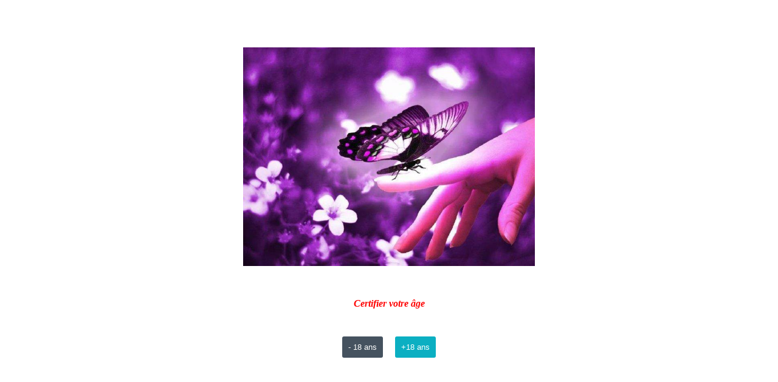

--- FILE ---
content_type: text/html; charset=utf-8
request_url: https://www.naturist-tantric-massage.com/en
body_size: 32119
content:


<!DOCTYPE html>

<html id="Html" xmlns="http://www.w3.org/1999/xhtml" lang="en">
<head>
<!-- Google Analytics --->
<script type="text/javascript">
(function(i,s,o,g,r,a,m){i['GoogleAnalyticsObject']=r;i[r]=i[r]||function(){
(i[r].q=i[r].q||[]).push(arguments)},i[r].l=1*new Date();a=s.createElement(o),
m=s.getElementsByTagName(o)[0];a.async=1;a.src=g;m.parentNode.insertBefore(a,m)
})(window,document,'script','//www.google-analytics.com/analytics.js','ga');
ga('create', 'UA-62737322-2', 'auto', { name: 'system'});
ga('system.set', 'dimension1', '519876');
ga('system.set', 'dimension2', 'naturist-tantric-massage.com');
ga('system.send', 'pageview');
</script>


<!-- Global site tag (gtag.js) - Google Analytics -->
<script async src="https://www.googletagmanager.com/gtag/js?id="></script>
<script>
  window.dataLayer = window.dataLayer || [];
  function gtag(){dataLayer.push(arguments);}
  gtag('consent', 'default', {'ad_storage': 'granted','analytics_storage': 'granted'});
  gtag('js', new Date());
  gtag('set', {'custom_map': {'dimension1': 'siteId', 'dimension2': 'siteUrl'}});
  gtag('config', 'G-TEYNTCSR6J', {'siteId': '519876', 'siteUrl': 'naturist-tantric-massage.com'});
</script>

<title>
	NATURIST EROTIC MASSAGE
</title><meta name="Generator" content="WebSelf.net" /><meta http-equiv="content-type" content="text/html; charset=utf-8" /><meta name="viewport" content="width=device-width" />
<meta name="DESCRIPTION" content="Innovator of naturist massage in Paris since 2005.Specialist in sensual massage and erotic massage Woman -  Man - Couple"/>
<meta name="KEYWORDS" content="erotic massage, naturist massage, sensual massage,  tantra massage, naked massage, sexual massage"/>
<meta property="og:image" content="https://www.naturist-tantric-massage.com/file/si519876/relax-stones-fi8427861.jpg"/>
<meta property="og:image:type" content="image/jpeg"/>
<meta property="og:image:width" content="200"/>
<meta property="og:image:height" content="200"/>
<link href="https://fonts.googleapis.com/css?family=Source+Sans+Pro|Kristi|Patrick+Hand|Crafty+Girls|Just+Another+Hand|Lato|Arvo|Crushed|Michroma|Lily+Script+One|Corben|Glass+Antiqua|Josefin+Sans|Lobster|Anton|Calligraffitti|Asap|Droid+Serif|Goudy+Bookletter+1911|Molengo|Signika|Dancing+Script|Architects+Daughter|Amaranth|Open+Sans:300|Coda|Open+Sans+Condensed:300|Merriweather|Fjalla+One|Chewy|Crimson+Text|Indie+Flower|Comfortaa|Yanone+Kaffeesatz|Homemade+Apple|Cardo|Orbitron|Cutive|Gruppo|Raleway|Roboto+Condensed|Allan|Mountains+of+Christmas|Kaushan+Script|Roboto+Slab|Roboto|Amiri|Lateef|Scheherazade|Sacramento|Meddon|Montserrat|Playfair+Display|Poppins|Work+Sans|Droid+Sans|Pathway+Gothic+One|DM+Sans|Manrope|Lexend+Deca|PT+Serif|Frank+Ruhl+Libre|Libre+Caslon+Text|Dela+Gothic+One|Righteous|Parisienne|Anek+Gurmukhi|Inter|Nunito+Sans|Prompt|Epilogue|Libre+Baskerville|Hahmlet|Fraunces|Elsie+Swash+Caps|Alfa+Slab+One|Berkshire+Swash|Syne|Libre+Franklin|Heebo|Kanit|Fira+Sans|Barlow+Condensed|Archivo|Literata|Rasa|Newsreader|Anonymous+Pro|Sansita+Swashed|Bebas+Neue|Great+Vibes|Petit+Formal+Script|Style+Script" rel="stylesheet" type="text/css" />
<link href="/Ext/Resources?a=bvYs0aOEOUIk3qjg__c8nA,,&r=FOHedOK__SnXegRQROGfy-nVB_O5EyVysemfSWPpywTPFmc2fmY16hHyw6k9_skq" rel="stylesheet" type="text/css"/>
<link href="/Ext/Resources?a=bvYs0aOEOUIk3qjg__c8nA,,&r=FOHedOK__SnXegRQROGfyxmK-jTkMXOSrrqOtbSX264," rel="stylesheet" type="text/css"/>
<style type="text/css">
*:focus{outline:none;}.ui-slider{position:relative;}.ui-slider-handle{position:absolute;}.ui-datepicker{width:215px;padding:0;display:none;border-radius:3px;color:#121922;background:#eee;overflow:hidden;box-shadow:4px 4px 12px rgba(0, 0, 0, 0.6);font-family:Arial, Helvetica, sans-serif;font-size:10pt;}.ui-datepicker-header{padding:5px;}.ui-datepicker-prev, .ui-datepicker-next{display:none;}.ui-datepicker-title{display:flex;}.ui-datepicker select{padding:3px;border:none;border-radius:3px;}.ui-datepicker-month{flex:2;}.ui-datepicker-year{margin-left:5px;flex:1;}.ui-datepicker-calendar{width:calc(100% - 10px);margin:5px;border-collapse:collapse;}.ui-datepicker-calendar th span{display:block;margin-bottom:8px;border-bottom:1px solid #858688;padding-bottom:5px;}.ui-datepicker-calendar th, .ui-datepicker-calendar td{padding:0;text-align:center;}.ui-datepicker-calendar td{height:20px;}.ui-datepicker-unselectable{color:#858688;cursor:default;}.ui-datepicker a{color:#121922;text-decoration:none;cursor:pointer;}.ui-datepicker-current-day{background:#858688;}.ui-datepicker-today{font-weight:bold;text-decoration:underline;}#Background{margin:0px auto;padding-top:98px;padding-bottom:157px;}.Wrapper{position:relative;width:100%;}.WrapperItem{position:absolute;top:0px;right:0px;bottom:0px;left:0px;}.Content_Zone{position:relative;}.WrapperItem, .Zone{width:1000px;margin:0px auto;}.Wrapper > .Zone{position:relative;}#MenuWrapper{position:absolute;left:2px;top:9px;width:997px;height:74px;}#TabsHolder{display:inline-block;}#Menu{white-space:nowrap;text-align:left;min-height:100%;}#MenuWrapper .item, #MenuWrapper .subItem{position:relative;}#Menu .item, #Menu .item > a{display:inline-block;vertical-align:middle;box-sizing:border-box;;}#Menu .item > a, #MenuWrapper .subItem > a{display:block;position:relative;white-space:nowrap;z-index:0;cursor:pointer;padding:1em;}#MenuWrapper a:link, #MenuWrapper a:visited, #MenuWrapper a:hover, #MenuWrapper a:active{text-decoration:inherit;}#MenuWrapper .subMenu, #MenuWrapper .subSubMenu, #MenuWrapper .subItem:hover .subSubMenu .subItem .subSubMenu{position:absolute;visibility:hidden;transition:visibility 0 0.2s;}#MenuWrapper .subMenu{top:100%;z-index:1;}#MenuWrapper .subSubMenu{top:0%;left:100%;z-index:2;}#MenuWrapper .subSubMenu.subMenuLeft{left:auto;right:100%;}#MenuWrapper .item:hover .subMenu, #MenuWrapper .subItem:hover .subSubMenu, #MenuWrapper .subItem .subSubMenu .subItem:hover .subSubMenu{visibility:visible;transition:visibility 0 0;}#Menu .separator{display:inline-block;vertical-align:middle;width:0.25em;height:3.4em;}.Block, .Block_Wrapper{position:absolute;}.Block_Wrapper{top:0px;bottom:0px;left:0px;right:0px;overflow:hidden;}#HeaderZoneWrapper .Zone, #FooterZoneWrapper .Zone{position:relative;}#HeaderZoneWrapper .Zone .Content_Zone, #FooterZoneWrapper .Zone .Content_Zone{position:absolute;min-height:0;}#HeaderZoneWrapper #HeaderContentZone, #FooterZoneWrapper #FooterContentZone{position:relative;overflow:hidden;z-index:0;}#HeaderMenuZone{left:0;top:0;z-index:5;}Html{min-width:1000px;}#HeaderContentZone{height:98px;}#HeaderWrapper{position:fixed;top:0px;z-index:1;}#Zone16283470 .Content_Zone{min-height:2849px;}.wsParallax{background:none !important;overflow:hidden;}#FooterContentZone{height:400px;}.BgLayer{position:absolute;width:100%;height:100%;top:0;left:0;bottom:0;right:0}#Background {background-color: rgb(0, 0, 0);}#Background > .BgLayer {background-color: rgb(0, 0, 0);background-image: url('/file/si519876/_DSC3815-fi30630739x2000.jpg');background-size: auto;background-position: center center;background-repeat: no-repeat;background-attachment: scroll;opacity: 1;}#Body {background-color: rgb(0, 0, 0);}#Body > .BgLayer {background-color: rgb(0, 0, 0);}#Header {background-color: rgb(0, 0, 0);}#Header > .BgLayer {background-color: rgb(0, 0, 0);}#Footer {background-color: rgb(0, 0, 0);}#Footer > .BgLayer {background-color: rgb(0, 0, 0);}.Block.Type_Text .Block_Wrapper, .Block.Type_Script .Block_Wrapper, .Block.Type_Lang .Block_Wrapper, .Block.Type_Survey .Block_Wrapper {color: rgb(255, 135, 255);}.Block.Type_Form .Block_Wrapper, .Block.Type_MailingList .Block_Wrapper {color: rgb(255, 135, 255);}.Block.Type_Title .Block_Wrapper {color: rgb(255, 135, 255);}.Block .Block_Wrapper a:link {color: rgb(129, 195, 182);}#wsCategorySelector ul li.category-list-toggle:after {border-color: rgb(129, 195, 182);}.Block .Block_Wrapper a:visited {color: rgb(79, 145, 132);}.Block .Block_Wrapper a:hover {color: rgb(79, 145, 132);}.Block.Type_Blog .Block_Wrapper h2, .Block.Type_BlogPost .Block_Wrapper h3, .Block.Type_BlogCategory .Block_Wrapper h3, .Block.Type_RecentBlogPosts .Block_Wrapper h3, .Block.Type_BlogTag .Block_Wrapper h3, .Block.Type_BlogArchives .Block_Wrapper h3, .Block.Type_BlogRss .Block_Wrapper h3 {color: rgb(58, 58, 58);}.Block.Type_Blog .Block_Wrapper, .Block.Type_BlogPost .Block_Wrapper, .Block.Type_BlogCategory .Block_Wrapper, .Block.Type_BlogCategory .Block_Wrapper a, .Block.Type_RecentBlogPosts .Block_Wrapper, .Block.Type_RecentBlogPosts .Block_Wrapper a, .Block.Type_BlogTag .Block_Wrapper input[type=button], .Block.Type_BlogArchives .Block_Wrapper select {color: rgb(107, 107, 107);}.Block.Type_Blog .Block_Wrapper input[type=button], .Block.Type_BlogPost .Block_Wrapper input[type=button], .Block.Type_BlogTag .Block_Wrapper input[type=button]{background-color: rgb(129, 195, 182); color: rgb(233, 233, 233);}.Block.Type_BlogArchives .Block_Wrapper select { width: 100%; }.Block.Type_WebStore .Block_Wrapper h2, .Block.Type_WebStoreDetail .Block_Wrapper h1, .Block.Type_WebStoreCheckout .Block_Wrapper h1 {color: rgb(58, 58, 58);}.Block.Type_WebStore .Block_Wrapper h3, .Block.Type_WebStoreDetail .Block_Wrapper h2, .Block.Type_WebStoreCheckout .Block_Wrapper h2 {color: rgb(58, 58, 58);}.Block.Type_WebStore .Block_Wrapper, .Block.Type_WebStoreDetail .Block_Wrapper, .Block.Type_WebStoreCart .Block_Wrapper, .Block.Type_WebStoreCheckout .Block_Wrapper, .Block.Type_WebStoreThanks .Block_Wrapper {color: rgb(107, 107, 107);}.store_filters {color: rgb(129, 195, 182);border-color: rgb(129, 195, 182);}.wsCtWebStore .wsCategorySelector .slider-selection {background-color: rgb(129, 195, 182);}.wsCtWebStore .wsCategorySelector .slider-handle {background-color: rgb(129, 195, 182);}.Block.Type_WebStore .Block_Wrapper input[type=button], .Block.Type_WebStoreDetail .Block_Wrapper input[type=button], .Block.Type_WebStoreCart .Block_Wrapper input[type=button], .Block.Type_WebStoreCheckout .Block_Wrapper input[type=button], .Block.Type_WebStoreThanks .Block_Wrapper input[type=button] {background-color:rgb(129, 195, 182); border-color:rgb(129, 195, 182);font-family: 'Cardo';font-size: 14px;font-style: normal;text-decoration: none;letter-spacing: 0px;line-height: 2;text-transform: none;; color:rgb(233, 233, 233);}.Block.Type_WebStoreCheckout .Block_Wrapper input[type=button].noBackground {border-color:rgb(129, 195, 182); color:rgb(129, 195, 182);}#Menu {background-image: linear-gradient(0deg, rgb(255, 135, 255), rgb(255, 197, 255), rgb(162, 122, 255)); border-color: rgb(51, 51, 51);}#Menu .item {background-color: rgb(255, 197, 255);}#Menu .item > a {color: rgb(0, 0, 0);}#Menu .item:hover {background-color: rgb(205, 147, 205);}#Menu .item:hover > a {color: rgb(205, 147, 205);}#Menu .item.active {background-color: rgb(205, 147, 205);}#Menu .item.active > a {color: rgb(205, 147, 205);}#MenuWrapper .subItem {background-color: rgb(255, 197, 255);}#MenuWrapper .subItem .subSubMenu .subItem .subSubMenu .subItem {background-color: rgb(255, 197, 255);}#MenuWrapper .subItem > a {color: rgb(0, 0, 0);}#MenuWrapper .subItem .subSubMenu .subItem .subSubMenu .subItem > a {color: rgb(0, 0, 0)}#MenuWrapper .subItem:hover {background-color: rgb(205, 147, 205);}#MenuWrapper .subItem .subSubMenu .subItem .subSubMenu .subItem:hover  {background-color: rgb(205, 147, 205);}#MenuWrapper .subItem:hover > a {color: rgb(205, 147, 205);}#MenuWrapper .subItem .subSubMenu .subItem .subSubMenu .subItem:hover > a {color: rgb(205, 147, 205)}#MenuWrapper .subItem.active {background-color: rgb(205, 147, 205);}#MenuWrapper .subItem.active > a {color: rgb(205, 147, 205);}#Menu .separator {background-color: rgb(51, 51, 51);}#MenuWrapper .item, #MenuWrapper .subItem {font-family: 'Times New Roman';font-size: 9px;font-style: normal;text-decoration: none;letter-spacing: 2px;line-height: 2;text-transform: none;}.Block.Type_Text .Block_Wrapper, .Block.Type_Script .Block_Wrapper, .Block.Type_Lang .Block_Wrapper, .Block.Type_Survey .Block_Wrapper, .Block.Type_Button .Block_Wrapper {font-family: 'Cardo';font-size: 14px;font-style: normal;text-decoration: none;letter-spacing: 0px;line-height: 2;text-transform: none;}.Block.Type_Form .Block_Wrapper, .Block.Type_MailingList .Block_Wrapper {font-family: 'Cardo';font-size: 14px;font-style: normal;text-decoration: none;letter-spacing: 0px;line-height: 2;text-transform: none;}.Block.Type_Title .Block_Wrapper {font-family: 'Cardo';font-size: 14px;font-style: normal;text-decoration: none;letter-spacing: 0px;line-height: 2;text-transform: none;}.Block .Block_Wrapper a:link {font-family: 'Cardo';font-size: 14px;font-style: normal;text-decoration: none;letter-spacing: 0px;line-height: 2;text-transform: none;}.Block .Block_Wrapper a:hover {font-family: 'Cardo';font-size: 14px;font-style: normal;text-decoration: none;letter-spacing: 0px;line-height: 2;text-transform: none;}.Block .Block_Wrapper a:visited {font-family: 'Cardo';font-size: 14px;font-style: normal;text-decoration: none;letter-spacing: 0px;line-height: 2;text-transform: none;}.Block.Type_Blog .Block_Wrapper h2, .Block.Type_BlogPost .Block_Wrapper h3, .Block.Type_BlogCategory .Block_Wrapper h3, .Block.Type_RecentBlogPosts .Block_Wrapper h3, .Block.Type_BlogTag .Block_Wrapper h3, .Block.Type_BlogArchives h3, .Block.Type_BlogRss h3 {font-family: 'Cardo';font-size: 14px;font-style: normal;text-decoration: none;letter-spacing: 0px;line-height: 2;text-transform: none;}.Block.Type_Blog .Block_Wrapper, .Block.Type_BlogPost .Block_Wrapper, .Block.Type_BlogCategory .Block_Wrapper, .Block.Type_BlogCategory .Block_Wrapper a, .Block.Type_RecentBlogPosts .Block_Wrapper, .Block.Type_RecentBlogPosts .Block_Wrapper a, .Block.Type_BlogTag .Block_Wrapper input[type=button], .Block.Type_BlogArchives .Block_Wrapper select { font-family: 'Cardo';font-size: 14px;font-style: normal;text-decoration: none;letter-spacing: 0px;line-height: 2;text-transform: none;}.Block.Type_BlogArchives .Block_Wrapper select { width: 100%; }.Block.Type_WebStore .Block_Wrapper h2, .Block.Type_WebStoreDetail .Block_Wrapper h1, .Block.Type_WebStoreCheckout .Block_Wrapper h1 {font-family: 'Cardo';font-size: 14px;font-style: normal;text-decoration: none;letter-spacing: 0px;line-height: 2;text-transform: none;}.Block.Type_WebStore .Block_Wrapper h3, .Block.Type_WebStoreDetail .Block_Wrapper h2, .Block.Type_WebStoreCheckout .Block_Wrapper h2 {font-family: 'Cardo';font-size: 14px;font-style: normal;text-decoration: none;letter-spacing: 0px;line-height: 2;text-transform: none;}.Block.Type_WebStore .Block_Wrapper, .Block.Type_WebStoreDetail .Block_Wrapper, .Block.Type_WebStoreCart .Block_Wrapper, .Block.Type_WebStoreCheckout .Block_Wrapper, .Block.Type_WebStoreThanks .Block_Wrapper { font-family: 'Cardo';font-size: 14px;font-style: normal;text-decoration: none;letter-spacing: 0px;line-height: 2;text-transform: none;}#HeaderContent {font-family: 'Cardo';font-size: 14px;font-style: normal;text-decoration: none;letter-spacing: 0px;line-height: 2;text-transform: none;}#FooterContent {font-family: 'Cardo';font-size: 14px;font-style: normal;text-decoration: none;letter-spacing: 0px;line-height: 2;text-transform: none;}#Menu .item > a {text-align: left;}#Menu .item:not(:first-child), #Menu .separator {margin-left: 0px;}#Menu .item {position:relative}#MenuWrapper .subItem > a {text-align: left;}#MenuWrapper .subItem:first-child {border-top-left-radius: 0px; border-top-right-radius: 0px;}#MenuWrapper .subItem:last-child {border-bottom-left-radius: 0px; border-bottom-right-radius: 0px;}#Menu{background-image: linear-gradient(0deg, rgb(255, 135, 255), rgb(255, 197, 255), rgb(162, 122, 255));padding:0px;box-shadow:0px 0px 0px 0px rgba(0, 0, 0, 0.5);}#Menu .item, #Menu .item:hover, #Menu .item.active {background-color: transparent; background-image: none;}#Menu .item > a span, #Menu .subItem > a span{position: relative; -webkit-transition: color 0.3s; transition: color 0.3s;}#Menu .item > a span::before, #Menu .subItem > a span::before {content: "["; position: absolute; left: 0; opacity: 0; color: rgb(129, 195, 182); -webkit-transition: left 0.3s, opacity 0.3s; transition: left 0.3s, opacity 0.3s;}#Menu .item:hover > a span::before, #Menu .subItem:hover > a span::before {left: -10px; opacity: 1;}#Menu .item.active > a span::before, #Menu .subItem.active > a span::before {left: -10px; opacity: 1; color: rgb(129, 195, 182);}#Menu .item > a span::after, #Menu .subItem > a span::after {content: "]"; position: absolute; right: 0; opacity: 0; color: rgb(129, 195, 182); -webkit-transition: right 0.3s, opacity 0.3s; transition: right 0.3s, opacity 0.3s;}#Menu .item:hover > a span::after, #Menu .subItem:hover > a span::after {right: -10px; opacity: 1;}#Menu .item.active > a span::after, #Menu .subItem.active > a span::after {right: -10px; opacity: 1; color: rgb(129, 195, 182);}#ct_85492226{box-shadow: 0px 0px 0px 0px rgba(0, 0, 0, 0);}#ct_85492226 .Block_Wrapper{background-color: rgba(255, 255, 255, 0);padding-left: 0px; padding-right: 0px; padding-top: 0px; padding-bottom: 0px;}#ct_85492236{box-shadow: 0px 0px 0px 0px rgb(0, 0, 0);}#ct_85492236 .Block_Wrapper{background-color: rgba(255, 255, 255, 0);padding-left: 0px; padding-right: 0px; padding-top: 0px; padding-bottom: 0px;}#ct_121212098{box-shadow: 0px 0px 0px 0px rgb(0, 0, 0);}#ct_121212098 .Block_Wrapper{background-color: rgba(255, 255, 255, 0);padding-left: 0px; padding-right: 0px; padding-top: 0px; padding-bottom: 0px;}#ct_121212189{box-shadow: 0px 0px 0px 0px rgba(0, 0, 0, 0.8);}#ct_121212189 .Block_Wrapper{background-image: linear-gradient(180deg, rgba(255, 255, 255, 0), rgba(253, 130, 125, 0), rgba(255, 255, 255, 0));padding-left: 0px; padding-right: 0px; padding-top: 0px; padding-bottom: 0px;}#ct_121215775{box-shadow: 0px 0px 0px 0px rgb(0, 0, 0);}#ct_121215775 .Block_Wrapper{background-color: rgba(255, 255, 255, 0);padding-left: 0px; padding-right: 0px; padding-top: 0px; padding-bottom: 0px;}#ct_130179000{box-shadow: 0px 0px 0px 0px rgb(0, 0, 0);}#ct_130179000 .Block_Wrapper{background-color: rgba(255, 255, 255, 0);padding-left: 0px; padding-right: 0px; padding-top: 0px; padding-bottom: 0px;}#ct_130179019{box-shadow: 0px 0px 0px 0px rgba(0, 0, 0, 0.8);}#ct_130179019 .Block_Wrapper{background-image: linear-gradient(180deg, rgba(0, 0, 0, 0), rgba(0, 0, 0, 0), rgb(255, 255, 255));padding-left: 0px; padding-right: 0px; padding-top: 0px; padding-bottom: 0px;}#Zone16283470 .Zone{background-color: rgb(0, 0, 0);}#Zone16283470 .Zone > .BgLayer {background-image: url('/file/si519876/_DSC3815-fi8001180x2000.jpg');background-size: auto;background-position: center center;background-repeat: repeat-y;background-attachment: fixed;opacity: 1;}
</style>
<link rel="icon" href="/file/si519876/medicine-fi34395485.ico" type="image/x-icon"/>
<link rel="shortcut icon" href="/file/si519876/medicine-fi34395485.ico" type="image/x-icon"/>


    <script type="text/javascript" src="https://ajax.googleapis.com/ajax/libs/jquery/1.10.2/jquery.min.js"></script>
    <script type="text/javascript" src="https://ajax.googleapis.com/ajax/libs/jqueryui/1.10.4/jquery-ui.min.js"></script>
	<link rel="stylesheet" href="https://code.jquery.com/ui/1.12.1/themes/base/jquery-ui.css" />

	<script type="text/javascript" src="https://cdnjs.cloudflare.com/ajax/libs/bootstrap-slider/10.6.1/bootstrap-slider.min.js"></script>
	<link href="https://cdnjs.cloudflare.com/ajax/libs/bootstrap-slider/10.6.1/css/bootstrap-slider.min.css" rel="stylesheet" type="text/css" />
	<script src="https://cdn.jsdelivr.net/npm/js-cookie@2/src/js.cookie.min.js"></script>
    <!-- <script src="https://www.paypal.com/sdk/js?client-id=AUNakhABHvEg1Tc5ZZWhtNmzdx66xoAHvtf1A8GPyirPCC0FYt3tuJvWLkpa&currency=CAD&disable-funding=card"></script> -->
    
<script type="text/javascript" src="/Ext/Resources?a=bvYs0aOEOUIk3qjg__c8nA,,&r=V74LUEPQZtTwomg0BGmq_boltWDX_TZkV78Q4NidVaSTIaFHkjMKnx2H_tdil9SK"></script>
<script type="text/javascript" src="/Ext/Resources?a=bvYs0aOEOUIk3qjg__c8nA,,&r=V74LUEPQZtTwomg0BGmq_ZU-V5PK3WNzQoLkQv9xLCeYZ5T8wF7yeaxQTjmeb1R-"></script>
<script type="text/javascript" src="/Ext/Resources?a=bvYs0aOEOUIk3qjg__c8nA,,&r=V74LUEPQZtTwomg0BGmq_e3L2aQaMCi_UPplnDWr1Mo,"></script>
<script type="text/javascript" src="/Ext/Resources?a=bvYs0aOEOUIk3qjg__c8nA,,&r=V74LUEPQZtTwomg0BGmq_dY1wG72undyorJ0HrEGcLI,"></script>
<script type="text/javascript" src="/Ext/Resources?a=bvYs0aOEOUIk3qjg__c8nA,,&r=V74LUEPQZtTwomg0BGmq_aLNiUTQGivERI26xCcdAI8,"></script>
<script type="text/javascript" src="/Ext/Resources?a=bvYs0aOEOUIk3qjg__c8nA,,&r=V74LUEPQZtTwomg0BGmq_dOzhBEYLfx9rmRtRFNrhPA,"></script>
<script type="text/javascript" src="/Ext/Resources?a=bvYs0aOEOUIk3qjg__c8nA,,&r=V74LUEPQZtTwomg0BGmq_fDKJ6U1dr3UvgWnKifK4fxf2HgGm38rbNQlk1le30An"></script>
<script type="text/javascript">
var pageData = {lang: "En", pageId: 9697636, siteId: 519876, flagged: true, defaultLanguage: "Fr"};
var menuData = { textAlign: "Left", letterSpacing: 2, tabSpacing: 0, scaleTabs: false, justifyTabs: true, tabsPosition: 63, subTextAlign: "Left", subTabsPosition: 0, tabFxName: "Brackets", moreTabText: "More" };
window.WS.Parameters = {Social : {Pinterest : false, PinterestShape : 1, PinterestColor:2}, Others : {Button : true, ButtonAlign : 1, Intro: true}};
window.WS.Sync = false;
window.WS.IsMobile = false;
window.WS.MappingUrl = {WebStoreCheckout:"https://kimassage-10.checkout.webselfsite.net/en"};</script>

<script type="text/javascript" src="/Ext/Resources?a=bvYs0aOEOUIk3qjg__c8nA,,&r=V74LUEPQZtTwomg0BGmq_f8bV9bbgTEpXaDwvDo2LbQ,"></script>
<script type="text/javascript">window.WS.ParallaxSelector="#Background > .BgLayer"</script><link rel="canonical" href="https://www.naturist-tantric-massage.com/en/erotic-massage"/>


    <script>
        if (window.UnsupportedBrowserCheck) {
            UnsupportedBrowserCheck('Viewer');
        } else {
            if (!window.WS) window.WS = {};
            window.WS.ProjectName = "Viewer";
        }
    </script>

    <script defer
        src="https://maps.googleapis.com/maps/api/js?key=AIzaSyAI3urDB9cWGypOMBs6_O20ucSRulmLcx0&libraries=places">
    </script>

    <style>
        .ScalableButton.Block.Type_Button .Block_Wrapper{
            position: static;
        }
        .ScalableButton{
            height:auto !important;
        }
        .ScalableButton .wsCtButtonMain .wsText {
            position: relative !important;
        }

        input[type=button]
        {
            -webkit-appearance: none;
        }
    </style>
<script type="text/javascript" src="/Ext/Resources?a=5AImKiaXQzADMntIV4ay8tepI9JfJHEf7-wP7X8a3hI,&r=5AImKiaXQzADMntIV4ay8s-yWJoAwMNLenG4fmnqLy4QsFjN9jTuy2rKYAcC4f54"></script><script type="text/javascript" src="/Ext/Resources?a=5AImKiaXQzADMntIV4ay8tepI9JfJHEf7-wP7X8a3hI,&r=5AImKiaXQzADMntIV4ay8odeokVm2TzhsI9dJFxHKIihLSrQW1nhK8_YuZTWFwql"></script><script type="text/javascript" src="/Ext/Resources?a=5AImKiaXQzADMntIV4ay8tepI9JfJHEf7-wP7X8a3hI,&r=5AImKiaXQzADMntIV4ay8mtx2j7DOE5IUEyzWgVWBNns6nGIsZCgGw2sACAhGJFa"></script><script type="text/javascript" src="/Ext/Resources?a=5AImKiaXQzADMntIV4ay8tepI9JfJHEf7-wP7X8a3hI,&r=5AImKiaXQzADMntIV4ay8g2gQyYnvkPTy1qMKIwnd5THro3B2WfbZsnMmYrJR-s2"></script><script type="text/javascript" src="/Ext/Resources?a=64aOpIJt_-mctZNZIKshTEWYi9aEy_u-TR3kog5WjvE,&r=64aOpIJt_-mctZNZIKshTLuU6qvphfzY8kuVlwJ3jpipXKMmRrYQg9SAm_KqEStB"></script><link type="text/css" href="/Ext/Resources?a=64aOpIJt_-mctZNZIKshTEWYi9aEy_u-TR3kog5WjvE,&r=64aOpIJt_-mctZNZIKshTLuU6qvphfzY8kuVlwJ3jpjM_TswZoaInTHnpbfYiL2p" rel="stylesheet"/><script type="text/javascript" src="/Ext/Resources?a=jpCcy3DQE1HktMBwY-yAo_mgru_igcJ9PAaafkALWsE,&r=jpCcy3DQE1HktMBwY-yAo-Zz_5i4Q32HpdUAXDCt5_73oiiO1M5rKyzqA-FQzx87"></script><script type="text/javascript" src="/Ext/Resources?a=jpCcy3DQE1HktMBwY-yAo_mgru_igcJ9PAaafkALWsE,&r=jpCcy3DQE1HktMBwY-yAo5P7B5R0rCThMR5Ka3SKJBO4FpFdvsjph_CD35UtwUcj"></script><link href="/Ext/Resources?a=8dWWA_vGfRxFc91L5QyT6OaFLgZqUaVOezD7eXJRlaI,&r=8dWWA_vGfRxFc91L5QyT6Bish_tYkmUZ-F5_7TCRsFST9xPxB0gY8inTrER0Cp4b" rel="stylesheet" type="text/css" /><script type="text/javascript" src="/Ext/Resources?a=8dWWA_vGfRxFc91L5QyT6OaFLgZqUaVOezD7eXJRlaI,&r=8dWWA_vGfRxFc91L5QyT6JginG07cvZceOXkXHvFT5E6aAAoHGZBIIu9kmPb2zpr"></script><link type="text/css" href="/Ext/Resources?a=hJmCe_9dy7ejE6FDFWmdObo8wd1vezy4TuTYWSbgiUo,&r=hJmCe_9dy7ejE6FDFWmdOXXlYAirSkTvmnMFJg_ttU1lNqvBIekdhawJ5TI1-sCc" rel="stylesheet"/><script type="text/javascript" src="/Ext/Resources?a=hJmCe_9dy7ejE6FDFWmdObo8wd1vezy4TuTYWSbgiUo,&r=hJmCe_9dy7ejE6FDFWmdOUCo72DimSgmrYjqC5YYMyK1yq1-Joc5xljFNFKOiIoe"></script><script type="text/javascript" src="/Ext/Resources?a=CLe5H_Yo_xKcOYsdCuvobpUD40BC_RZO0YULMWRlWYQ,&r=CLe5H_Yo_xKcOYsdCuvobhJG5QFgjU6-qo1NNgbT7Wk,"></script><link href="/Ext/Resources?a=CLe5H_Yo_xKcOYsdCuvobpUD40BC_RZO0YULMWRlWYQ,&r=CLe5H_Yo_xKcOYsdCuvoblx1OQFnk1QrE-fxhx55gvv8fwOGZSI2-8dwwKakXP48" rel="stylesheet" type="text/css" /><script type="text/javascript" src="/Ext/Resources?a=CLe5H_Yo_xKcOYsdCuvobpUD40BC_RZO0YULMWRlWYQ,&r=CLe5H_Yo_xKcOYsdCuvobo84YPk_zD31lLGeXIXR_uU,"></script><link href="/Ext/Resources?a=CLe5H_Yo_xKcOYsdCuvobpUD40BC_RZO0YULMWRlWYQ,&r=CLe5H_Yo_xKcOYsdCuvobnkzXX2yal_O9lmLtDQRfgqBeuW5VxXrMpvOILVF-9ME" rel="stylesheet" type="text/css" /><script type="text/javascript" src="/Ext/Resources?a=CLe5H_Yo_xKcOYsdCuvobpUD40BC_RZO0YULMWRlWYQ,&r=CLe5H_Yo_xKcOYsdCuvobiHB6weYJqMge6dRtaxn8d9ac21FYILZfcsCXMOzlFwo"></script><link href="/Ext/Resources?a=CLe5H_Yo_xKcOYsdCuvobpUD40BC_RZO0YULMWRlWYQ,&r=CLe5H_Yo_xKcOYsdCuvobjB1NmFdsv8xKI1WrYfGmT3atFYjeMI8ht-eNYnbufvF" rel="stylesheet" type="text/css" /><script type="text/javascript" src="/Ext/Resources?a=CLe5H_Yo_xKcOYsdCuvobpUD40BC_RZO0YULMWRlWYQ,&r=CLe5H_Yo_xKcOYsdCuvobglk6MZmrreMi8Zah9gODB0D0HuXRtIOM4-z9eAbOlww"></script><link href="/Ext/Resources?a=CLe5H_Yo_xKcOYsdCuvobpUD40BC_RZO0YULMWRlWYQ,&r=CLe5H_Yo_xKcOYsdCuvobhwm01YSoQ5DkULUjQTfeTr84GNeDGX3SlbVT6A0Yo7a" rel="stylesheet" type="text/css" /><script type="text/javascript" src="/Ext/Resources?a=CLe5H_Yo_xKcOYsdCuvobpUD40BC_RZO0YULMWRlWYQ,&r=CLe5H_Yo_xKcOYsdCuvobgTqwQ77rg34PTxXzUEMKBj3ud7pL3iaySupDQrEL0bi"></script><script type="text/javascript" src="/Ext/Resources?a=CLe5H_Yo_xKcOYsdCuvobpUD40BC_RZO0YULMWRlWYQ,&r=CLe5H_Yo_xKcOYsdCuvobvYgDilVnxK1mNGLmY0uGdBJeOM71D3vYLd6f1OEqWsA"></script><link href="/Ext/Resources?a=CLe5H_Yo_xKcOYsdCuvobpUD40BC_RZO0YULMWRlWYQ,&r=CLe5H_Yo_xKcOYsdCuvobqHhrMGJNMmk4V11uSe5bRTj1iK442EjscMOYtlye_qF" rel="stylesheet" type="text/css" /></head>
<body id="Background" style="position: relative; min-height: 100vh; margin: 0px;">
    <div class="BgLayer"></div>
    <div id="ControlContainer"></div>
    
    <input name="ParamML" type="hidden" id="ParamML" />
    <div style="position: relative; z-index: 0;">
        <div class="scrollbarMeasure"></div>
        <div id="MainWrapper" class="Wrapper" style="min-height: 100%;overflow:hidden">
            <div id="Main" class="WrapperItem">
            </div>
            
            <div id="HeaderWrapper" class="Wrapper">
                <div class="BgLayer"></div>
                <div id="Header" class="WrapperItem">
                    <div class="BgLayer"></div>
                </div>
                <div id="HeaderZoneWrapper" class="ZoneWrapper">
                    <div class="Wrapper">
                        <div class="Zone">
                            <div id="HeaderContentZone" class="Content_Zone header">
                            </div>
                            <div id="HeaderMenuZone" class="Content_Zone header" style="visibility:hidden">
                            <div id="MenuWrapper"><div id="Menu"><div id="TabsHolder"><div class="item"><a href="/en/erotic-massage" name="KIMASSAGE" data-id="9697636"><span name="KIMASSAGE">KIMASSAGE</span></a></div><div class="item"><a href="/en/conditions" name="CONDITIONS - CHARTER" data-id="9697585"><span name="CONDITIONS - CHARTER">CONDITIONS - CHARTER</span></a></div><div class="item"><a href="/en/switzerland-availability" name="AGENA / AVAILABILITY" data-id="15511323"><span name="AGENA / AVAILABILITY">AGENA / AVAILABILITY</span></a></div><div class="item"><a href="/en/erotic-switzerland" name="EROTIC SWITZERLAND" data-id="15665225"><span name="EROTIC SWITZERLAND">EROTIC SWITZERLAND</span></a></div><div class="item"><a href="/en/erotic-naturist-massage" name="EROTIC /Click on (v) for Prices " data-id="9697375"><span name="EROTIC /Click on (v) for Prices ">EROTIC /Click on (v) for Prices </span></a><div class="subMenu"><div class="subItem"><a href="/en/naturist-erotic-massage-valais" name="VETROZ -  VALAIS" data-id="9697379"><span name="VETROZ -  VALAIS">VETROZ -  VALAIS</span></a></div></div></div></div></div></div></div>
                        </div>
                    </div>
                </div>
            </div>
            <div id="BodyWrapper" class="Wrapper">
                <div class="BgLayer"></div>
                <div id="Body" class="WrapperItem">
                    <div class="BgLayer"></div>
                </div>
                <div id="BodyZoneWrapper" class="ZoneWrapper">
                <div id="Zone16283470" class="Wrapper"><div class="BgLayer"></div><div class="Zone"><div class="BgLayer"></div><div id="ContentZone16283470" class="Content_Zone" style="width: 100%; height: 2820px;"><div id="ct_85492236" class="Block Type_Lang" style="left: 0px; top: 0px; width: 1000px; height: 50px;" ><div class="Block_Wrapper"></div></div><div id="ct_130179000" class="Block Type_Music" style="left: 0px; top: 60px; width: 1000px; height: 40px;" ><div class="Block_Wrapper"></div></div><div id="ct_130179019" class="Block Type_Title" style="left: 200px; top: 110px; width: 640px; height: 580px;" multiplier="1"><div class="Block_Wrapper"></div></div><div id="ct_85492226" class="Block Type_Text" style="left: 0px; top: 690px; width: 1000px; height: 400px;" multiplier="1"><div class="Block_Wrapper"></div></div><div id="ct_121212098" class="Block Type_Image" style="left: 300px; top: 1090px; width: 410px; height: 240px;" ><div class="Block_Wrapper"></div></div><div id="ct_121212189" class="Block Type_Text" style="left: 0px; top: 1340px; width: 1000px; height: 1070px;" multiplier="0.4"><div class="Block_Wrapper"></div></div><div id="ct_121215775" class="Block Type_Text" style="left: 0px; top: 2420px; width: 1000px; height: 400px;" multiplier="1"><div class="Block_Wrapper"></div></div></div></div></div></div>
            </div>
            <div id="FooterWrapper" class="Wrapper">
                <div class="BgLayer"></div>
                <div id="Footer" class="WrapperItem">
                    <div class="BgLayer"></div>
                </div>
                <div id="FooterZoneWrapper" class="ZoneWrapper">
                    <div class="Wrapper">
                        <div class="Zone">
                            <div id="FooterContentZone" class="Content_Zone footer">
                            <div id="ct_85492224" class="Block Type_Text" style="left: 0px; top: 16px; width: 659px; height: 272px;" multiplier="1"><div class="Block_Wrapper"></div></div><div id="ct_136638614" class="Block Type_Image" style="left: 689px; top: 179px; width: 300px; height: 210px; z-index: 1;" ><div class="Block_Wrapper"></div></div></div>
                        </div>
                    </div>
                </div>            
            </div>
            
            <div id="FreeMoveWrapper" class="Zone" style="position: absolute; top: 0px; left: 0px; right: 0px; z-index:0;"></div>
            
        </div>
    </div>
    <div style="position:relative;">
        
        <div class="wsIntro"><div><div class="wsContentWrapper"><div><img id="ImageIntro" src="/file/si519876/papillon1-fi8554021x2000.jpg" /></div><p><font color="#fe0100" face="georgia" size="3"><span style="caret-color: rgb(254, 1, 0);"><b><i>Certifier votre &acirc;ge</i></b></span></font></p>
</div><div class="wsButtonWrapper"><input name="Quit" type="button" value="- 18 ans"/><input name="Enter" type="button" value="+18 ans"/></div></div></div>
        
    </div>
    
</body>
</html>

--- FILE ---
content_type: text/css; charset=utf-8
request_url: https://www.naturist-tantric-massage.com/Ext/Resources?a=bvYs0aOEOUIk3qjg__c8nA,,&r=FOHedOK__SnXegRQROGfyxmK-jTkMXOSrrqOtbSX264,
body_size: 1964
content:

.wsIntro
{
    font-family: 'Signika', sans-serif;
    position: fixed;
    top: 0;
    left: 0;
    background-color: #fff;
    height: 100%;
    width: 100%;
    overflow: auto;
    text-align: center;
    z-index: 10;
}

.wsIntro:before
{
    content: '';
    display: inline-block;
    height: 100%;
    vertical-align: middle;
}

.wsIntro > div
{
    display: inline-block;
    vertical-align: middle;
}

.wsIntro .wsContentWrapper
{
    text-align: center;
    font-size: 30px;
}

.wsIntro .wsButtonWrapper
{
    text-align: center;
    padding-bottom: 43px;
}

.wsIntro .wsButtonWrapper input[type=button]
{
    background-color: #0bafc2;
    border: none;
    padding: 10px;
    margin: 10px;
    border-radius: 3px;
    color: #fff;
    cursor: pointer;
}

.wsIntro .wsButtonWrapper input[type=button]:hover
{
    background-color: #23c4d6;
}

.wsIntro .wsButtonWrapper input[name=Quit]
{
    background-color: #45525f;
}

.wsIntro .wsButtonWrapper input[name=Quit]:hover
{
    background-color:#72808e;
}

img#ImageIntro
{
    max-width: 100%;
    max-height: 50vh;
}

/** 
 * iPad with portrait orientation.
 */
@media all and (device-width: 768px) and (device-height: 1024px) and (orientation:portrait)
{
    img#ImageIntro
    {
        max-height: 500px;
    }
}

/** 
 * iPad with landscape orientation.
 */
@media all and (device-width: 768px) and (device-height: 1024px) and (orientation:landscape)
{
    img#ImageIntro
    {
        max-height: 300px;
    }
}

/**
 * iPhone 5
 * You can also target devices with aspect ratio.
 */
@media screen and (device-aspect-ratio: 40/71)
{
    img#ImageIntro
    {
        max-height: 200px;
    }
}


--- FILE ---
content_type: text/css; charset=utf-8
request_url: https://www.naturist-tantric-massage.com/Ext/Resources?a=491tNBdKBgCPH2UMXc7NT2u7BFP-qY5ONC9M3yFnIF4,&r=EHVmoh_D4aqXdrESCVxZsMfgiA1ELvluYBKE2_e8oPgw1TnEq_704G7CgpRw3D4X
body_size: 12048
content:
.Block.Type_Music .Block_Wrapper {
    overflow: visible;
}

.wsAudioPlayer {
    font-family: Arial;
    font-size: 75%;
    height: 100%;
    background-image: linear-gradient(#EDEDED,#DBDBDB);
    color: #000;
    border-radius: 5px;
    padding: 10px;
    box-sizing: border-box;
    position: relative;
}

.wsAudioPlayer.wsDark {
    background-image: linear-gradient(#383838,#212121);
    color: #FFF;
}

.wsAudioPlayer .jp-jplayer {
    display: none;
}

.wsAudioPlayer .wsMediaInfo {
    position: absolute;
    top: -2px;
    left: 0px;
    display: none;
}

.wsAudioPlayer .wsMediaInfo > div {
    position: absolute;
    bottom: 0px;
    left: 0px;
    padding: 10px;
    white-space: pre;
    border-radius: 3px;
}

.wsAudioPlayer .wsMediaInfo .wsPin {
    position: absolute;
    top: 100%;
    left: 28px;
    border-top: 8px solid transparent;
    border-left: 8px solid transparent;
    border-right: 8px solid transparent;
}

.wsAudioPlayer .wsMediaInfo.wsSingle .wsPin {
    left: 11px;
}

.wsAudioPlayer .jp-audio a {
    color: #FFF !important;
}

.wsAudioPlayer .jp-controls > *,
.wsAudioPlayer .wsVolumeWrapper > * {
    display: inline-block;
    vertical-align: middle;
    box-sizing: border-box;
}

.wsAudioPlayer .jp-previous img {
    transform: rotate(180deg);
    -webkit-transform: rotate(180deg);
}

.wsAudioPlayer .jp-controls .jp-previous,
.wsAudioPlayer .jp-controls .jp-play,
.wsAudioPlayer .jp-controls .jp-pause,
.wsAudioPlayer .jp-controls .jp-next,
.wsAudioPlayer .jp-controls .jp-mute,
.wsAudioPlayer .jp-controls .jp-unmute {
    margin-right: 5px;
    cursor: pointer;
    border-radius: 50%;
}

.wsAudioPlayer.wsSmall .jp-controls {
    display: -webkit-box;
    display: -moz-box;
    display: -ms-flexbox;
    display: -webkit-flex;
    display: flex;
    -webkit-box-align: center;
    -moz-box-align: center;
    -ms-flex-align: center;
    -webkit-align-items: center;
    align-items: center;
    -webkit-box-pack: justify;
    -moz-box-pack: justify;
    -ms-flex-pack: justify;
    -webkit-justify-content: space-between;
    justify-content: space-between;
}

.wsAudioPlayer.wsSmall .jp-controls .jp-play,
.wsAudioPlayer.wsSmall .jp-controls .jp-pause {
    width: 18px;
    height: 18px;
    min-width: 18px;
}

.wsAudioPlayer.wsBig .jp-controls .jp-play,
.wsAudioPlayer.wsBig .jp-controls .jp-pause {
    width: 24px;
    height: 24px;
}

.wsAudioPlayer.wsSmall .jp-controls .jp-previous,
.wsAudioPlayer.wsSmall .jp-controls .jp-next {
    width: 12px;
    height: 12px;
}

.wsAudioPlayer.wsBig .jp-controls .jp-previous,
.wsAudioPlayer.wsBig .jp-controls .jp-next {
    width: 16px;
    height: 16px;
}

.wsAudioPlayer .jp-controls .wsDownload {
    display: none;
    margin-left: 10px;
    cursor: pointer;
    background: url(/file/app/1/editor/icon/download.svg?color1=r158g158b158) no-repeat center;
    background-size: 100% !important;
}

.wsAudioPlayer .jp-controls a.wsDownload {
    background-image: url(/file/app/1/editor/icon/download.svg?color1=r255g255b255);
}

.wsAudioPlayer.wsSmall .jp-controls .wsDownload {
    width: 18px;
    height: 18px;
}

.wsAudioPlayer.wsBig .jp-controls .wsDownload {
    width: 20px;
    height: 20px;
}

.wsAudioPlayer.wsSmall .jp-controls .jp-previous img,
.wsAudioPlayer.wsSmall .jp-controls .jp-next img {
    width: 8px;
    height: 8px;
}

.wsAudioPlayer.wsBig .jp-controls .jp-previous img,
.wsAudioPlayer.wsBig .jp-controls .jp-next img,
.wsAudioPlayer.wsSmall .jp-controls .jp-play img,
.wsAudioPlayer.wsSmall .jp-controls .jp-pause img {
    width: 10px;
    height: 10px;
}

.wsAudioPlayer.wsBig .jp-controls .jp-play img,
.wsAudioPlayer.wsBig .jp-controls .jp-pause img,
.wsAudioPlayer.wsSmall .jp-controls .jp-mute img,
.wsAudioPlayer.wsSmall .jp-controls .jp-unmute img {
    width: 12px;
    height: 12px;
}

.wsAudioPlayer.wsSmall .jp-controls .jp-play img,
.wsAudioPlayer.wsBig .jp-controls .jp-play img {
    margin-left: 2px;
}

.wsAudioPlayer.wsBig .jp-controls .jp-mute img,
.wsAudioPlayer.wsBig .jp-controls .jp-unmute img {
    width: 14px;
    height: 14px;
}

.wsAudioPlayer.wsBig .jp-controls .wsRow:first-child {
    height: 38px;
}

.wsAudioPlayer .jp-controls .wsRow {
    display: -webkit-box;
    display: -moz-box;
    display: -ms-flexbox;
    display: -webkit-flex;
    display: flex;
    -webkit-box-align: center;
    -moz-box-align: center;
    -ms-flex-align: center;
    -webkit-align-items: center;
    align-items: center;
    -webkit-box-pack: justify;
    -moz-box-pack: justify;
    -ms-flex-pack: justify;
    -webkit-justify-content: space-between;
    justify-content: space-between;
    margin-right: 5px;
    max-width: 100%;
}

.wsAudioPlayer .jp-controls .wsRow .wsItem {
    display: -webkit-inline-box;
    display: -moz-inline-box;
    display: -ms-inline-flexbox;
    display: -webkit-inline-flex;
    display: inline-flex;
    -webkit-box-align: center;
    -moz-box-align: center;
    -ms-flex-align: center;
    -webkit-align-items: center;
    align-items: center;
    -webkit-box-pack: center;
    -moz-box-pack: center;
    -ms-flex-pack: center;
    -webkit-justify-content: center;
    justify-content: center;
}

.wsAudioPlayer .jp-controls .wsRow + .wsRow {
    margin-top: 10px;
    height: 20px;
}

.wsAudioPlayer .jp-controls span.wsSongInfo {
    -webkit-box-flex: 20.0;
    -moz-box-flex: 20.0;
    -ms-flex: 20 0;
    -webkit-flex: 20 0;
    flex: 20 0;
    overflow: hidden;
}

.wsAudioPlayer.wsSmall .jp-controls span.wsSongInfo {
    max-width: 70%;
    min-width: 60%;
}

.wsAudioPlayer .jp-controls span.invisible {
    min-width: 0px;
}

.wsAudioPlayer .jp-controls .jp-title,
.wsAudioPlayer .jp-controls .jp-artist {
    margin: 0 10px 0 5px;
    overflow: hidden;
    text-overflow: ellipsis;
    white-space: nowrap;
    display: block;
}

.wsAudioPlayer.wsSmall .jp-controls .jp-artist {
    display: none;
}

.wsAudioPlayer.wsSmall .jp-volume-slider {
    width: 40px;
    height: 6px;
    margin-left: 3px;
}

.wsAudioPlayer.wsSmall .jp-volume-slider .ui-slider-handle {
    border-radius: 50%;
    border-style: none;
    width: 10px;
    height: 10px;
    top: -2px;
    margin-left: -5px;
    z-index: 2;
}

.wsAudioPlayer.wsBig .jp-volume-slider {
    width: 68px;
    height: 8px;
    margin-left: 3px;
}

.wsAudioPlayer.wsBig .jp-volume-slider .ui-slider-handle {
    border-radius: 50%;
    border-style: none;
    width: 12px;
    height: 12px;
    top: -2px;
    margin-left: -6px;
    z-index: 2;
    cursor: pointer;
}

.wsAudioPlayer.wsLight .jp-volume-slider {
    border-radius: 0px !important;
    border-style: none !important;
    background-color: #B2B2B2;
    background-image: none;
}

.wsAudioPlayer.wsLight .jp-volume-slider .ui-slider-range {
    display: block;
    background-image: none;
    background-color: #656565;
    height: 100%;
}

.wsAudioPlayer.wsDark .jp-volume-slider {
    border-radius: 0px !important;
    border-style: none !important;
    background-color: #FFF;
    background-image: none;
}

.wsAudioPlayer.wsDark .jp-volume-slider .ui-slider-range {
    display: block;
    background-image: none;
    background-color: #767676;
    height: 100%;
}

.wsAudioPlayer.wsBig .jp-progress-slider .ui-slider-handle {
    background-size: cover;
    width: 20px;
    height: 20px;
    top: -5px;
    margin-left: -10px;
    z-index: 2;
    cursor: pointer;
}

.wsAudioPlayer.wsSmall .jp-progress-slider .ui-slider-handle {
    background-size: cover;
    width: 16px;
    height: 16px;
    top: -3px;
    margin-left: -8px;
    z-index: 2;
}

.wsAudioPlayer .jp-progress-slider .ui-slider-handle.ui-state-focus {
    border-style: none;
    background-color: transparent;
}

.wsAudioPlayer.wsSmall .wsProgressionWrapper {
    -webkit-box-flex: 1.0;
    -moz-box-flex: 1.0;
    -ms-flex: 1 0;
    -webkit-flex: 1 0;
    flex: 1 0;
    margin: 0 8px 0 5px;
    position: relative;
}

.wsAudioPlayer.wsBig .wsProgressionWrapper {
    -webkit-box-flex: 1.0;
    -moz-box-flex: 1.0;
    -ms-flex: 1 0;
    -webkit-flex: 1 0;
    flex: 1 0;
    position: relative;
}

.wsAudioPlayer.wsLight .wsProgressionWrapper {
    border: 1px solid #A0A0A0;
}

.wsAudioPlayer.wsDark .wsProgressionWrapper {
    border: 1px solid #555;
}

.wsAudioPlayer .wsProgressionWrapper .jp-progress-slider {
    position: absolute;
    top: 0;
    left: 0;
    width: 100%;
    height: 100%;
    background-color: transparent;
    border-radius: 0px;
    box-sizing: border-box;
}

.wsAudioPlayer .wsProgressionWrapper .ui-slider-range {
    background-image: none;
}

.wsAudioPlayer.wsSmall .jp-progress {
    height: 8px;
    display: block;
}

.wsAudioPlayer.wsBig .jp-progress {
    height: 10px;
    display: block;
}

.wsAudioPlayer.wsLight .jp-progress {
    background-color: #2B2B2B;
    border: 1px solid #A0A0A0;
}

.wsAudioPlayer.wsDark .jp-progress {
    background-color: #454545;
    border: 1px solid #555;
}

.wsAudioPlayer.wsLight .jp-seek-bar {
    height: 100%;
    background-color: #656565;
}

.wsAudioPlayer.wsDark .jp-seek-bar {
    height: 100%;
    background-color: #767676;
}

.wsAudioPlayer .jp-play-bar {
    height: 100%;
    width: 0%;
}

.wsAudioPlayer.wsSmall .jp-time-holder {
    margin-right: 10px;
}

.wsAudioPlayer.wsBig .jp-time-holder {
    margin-left: 5px;
}

.wsAudioPlayer .jp-playlist {
    background-color: #171513;
    color: #ffffff;
    position: absolute;
    top: 88px;
    left: 10px;
    right: 10px;
    bottom: 10px;
    overflow-y: auto;
    border-radius: 5px;
    margin-top: 10px;
}

.wsAudioPlayer .jp-playlist a {
    text-decoration: none !important;
    display: inline-block !important;
    margin-left: -5px !important;
}

.wsAudioPlayer .jp-playlist li {
    cursor: pointer;
}

.wsAudioPlayer.wsSmall .jp-playlist {
    height: 0;
}

.wsAudioPlayer .jp-playlist ul {
    list-style-type: none;
    padding: 0;
    margin: 0;
    color: #fff;
}

.wsAudioPlayer .jp-playlist > div,
.wsAudioPlayer .jp-playlist > ul > li {
    display: -webkit-box;
    display: -moz-box;
    display: -ms-flexbox;
    display: -webkit-flex;
    display: flex;
    align-items: center;
}

.wsAudioPlayer .jp-playlist > div {
    background: #2c2924;
}

.wsAudioPlayer .jp-playlist > ul > li > *,
.wsAudioPlayer .jp-playlist > div > * {
    padding: 5px;
    overflow: hidden;
    white-space: nowrap;
    text-overflow: ellipsis;
}

.wsAudioPlayer .jp-playlist > ul > li > *:nth-child(1),
.wsAudioPlayer .jp-playlist > div > div:nth-child(1) {
    -webkit-box-flex: 1.0;
    -moz-box-flex: 1.0;
    -ms-flex: 1 0;
    -webkit-flex: 1 0;
    flex: 1 0;
}

.wsAudioPlayer .jp-playlist > ul > li > *:nth-child(2),
.wsAudioPlayer .jp-playlist > div > div:nth-child(2) {
    -webkit-box-flex: 1.0;
    -moz-box-flex: 1.0;
    -ms-flex: 1 0;
    -webkit-flex: 1 0;
    flex: 1 0;
}

.wsAudioPlayer .jp-playlist > ul > li > *:nth-child(3),
.wsAudioPlayer .jp-playlist > div > div:nth-child(3) {
    width: 55px;
}

.wsAudioPlayer .jp-playlist > ul > li > *:nth-child(4),
.wsAudioPlayer .jp-playlist > div > div:nth-child(4) {
    width: 18px;
    height: 18px;
}

.wsAudioPlayer .jp-controls span.invisible > *,
.wsAudioPlayer .jp-playlist.invisible {
    display: none;
}

.wsAudioPlayer.wsSmall .jp-controls .wsRow:not(:first-of-type) {
    width: 50%;
    margin-top: 0;
}


--- FILE ---
content_type: image/svg+xml
request_url: https://www.naturist-tantric-massage.com/file/app/4/Flag/US.svg
body_size: 10024
content:
<?xml version="1.0" encoding="utf-8"?>
<!-- Generator: Adobe Illustrator 15.0.0, SVG Export Plug-In . SVG Version: 6.00 Build 0)  -->
<!DOCTYPE svg PUBLIC "-//W3C//DTD SVG 1.1//EN" "http://www.w3.org/Graphics/SVG/1.1/DTD/svg11.dtd">
<svg version="1.1" id="Calque_1" xmlns="http://www.w3.org/2000/svg" xmlns:xlink="http://www.w3.org/1999/xlink" x="0px" y="0px"
	 width="5px" height="3.333px" viewBox="0 0 5 3.333" enable-background="new 0 0 5 3.333" xml:space="preserve">
<g>
	<g>
		<rect y="2.308" fill="#FFFFFF" width="5" height="0.256"/>
		<rect y="2.051" fill="#BF0A30" width="5" height="0.257"/>
		<rect y="2.82" fill="#FFFFFF" width="5" height="0.256"/>
		<rect y="3.076" fill="#BF0A30" width="5" height="0.257"/>
		<rect y="2.563" fill="#BF0A30" width="5" height="0.257"/>
		<rect y="1.795" fill="#FFFFFF" width="5" height="0.256"/>
		<rect y="1.025" fill="#BF0A30" width="5" height="0.256"/>
		<rect y="0.256" fill="#FFFFFF" width="5" height="0.256"/>
		<rect y="0.512" fill="#BF0A30" width="5" height="0.257"/>
		<rect y="1.538" fill="#BF0A30" width="5" height="0.257"/>
		<rect fill="#BF0A30" width="5" height="0.256"/>
		<rect y="0.769" fill="#FFFFFF" width="5" height="0.257"/>
		<rect y="1.281" fill="#FFFFFF" width="5" height="0.257"/>
	</g>
	<rect fill="#002868" width="2" height="1.797"/>
	<g>
		<g>
			<polygon fill="#FFFFFF" points="1.502,0.096 1.516,0.139 1.561,0.139 1.524,0.164 1.539,0.207 1.502,0.181 1.466,0.207 
				1.48,0.164 1.444,0.139 1.488,0.139 			"/>
			<polygon fill="#FFFFFF" points="1.502,0.469 1.516,0.512 1.561,0.512 1.524,0.538 1.539,0.58 1.502,0.555 1.466,0.58 1.48,0.538 
				1.444,0.512 1.488,0.512 			"/>
			<polygon fill="#FFFFFF" points="1.502,0.843 1.516,0.885 1.561,0.885 1.524,0.911 1.539,0.954 1.502,0.928 1.466,0.954 
				1.48,0.911 1.444,0.885 1.488,0.885 			"/>
			<polygon fill="#FFFFFF" points="1.502,1.225 1.516,1.268 1.561,1.268 1.524,1.293 1.539,1.336 1.502,1.31 1.466,1.336 
				1.48,1.293 1.444,1.268 1.488,1.268 			"/>
			<polygon fill="#FFFFFF" points="1.502,1.589 1.516,1.632 1.561,1.632 1.524,1.658 1.539,1.7 1.502,1.674 1.466,1.7 1.48,1.658 
				1.444,1.632 1.488,1.632 			"/>
		</g>
		<g>
			<polygon fill="#FFFFFF" points="1.167,0.096 1.181,0.139 1.226,0.139 1.19,0.164 1.204,0.207 1.167,0.181 1.131,0.207 
				1.145,0.164 1.109,0.139 1.154,0.139 			"/>
			<polygon fill="#FFFFFF" points="1.167,0.469 1.181,0.512 1.226,0.512 1.19,0.538 1.204,0.58 1.167,0.555 1.131,0.58 1.145,0.538 
				1.109,0.512 1.154,0.512 			"/>
			<polygon fill="#FFFFFF" points="1.167,0.843 1.181,0.885 1.226,0.885 1.19,0.911 1.204,0.954 1.167,0.928 1.131,0.954 
				1.145,0.911 1.109,0.885 1.154,0.885 			"/>
			<polygon fill="#FFFFFF" points="1.167,1.225 1.181,1.268 1.226,1.268 1.19,1.293 1.204,1.336 1.167,1.31 1.131,1.336 
				1.145,1.293 1.109,1.268 1.154,1.268 			"/>
			<polygon fill="#FFFFFF" points="1.167,1.589 1.181,1.632 1.226,1.632 1.19,1.658 1.204,1.7 1.167,1.674 1.131,1.7 1.145,1.658 
				1.109,1.632 1.154,1.632 			"/>
		</g>
		<g>
			<polygon fill="#FFFFFF" points="0.833,0.096 0.847,0.139 0.891,0.139 0.855,0.164 0.869,0.207 0.833,0.181 0.796,0.207 
				0.811,0.164 0.774,0.139 0.819,0.139 			"/>
			<polygon fill="#FFFFFF" points="0.833,0.469 0.847,0.512 0.891,0.512 0.855,0.538 0.869,0.58 0.833,0.555 0.796,0.58 
				0.811,0.538 0.774,0.512 0.819,0.512 			"/>
			<polygon fill="#FFFFFF" points="0.833,0.843 0.847,0.885 0.891,0.885 0.855,0.911 0.869,0.954 0.833,0.928 0.796,0.954 
				0.811,0.911 0.774,0.885 0.819,0.885 			"/>
			<polygon fill="#FFFFFF" points="0.833,1.225 0.847,1.268 0.891,1.268 0.855,1.293 0.869,1.336 0.833,1.31 0.796,1.336 
				0.811,1.293 0.774,1.268 0.819,1.268 			"/>
			<polygon fill="#FFFFFF" points="0.833,1.589 0.847,1.632 0.891,1.632 0.855,1.658 0.869,1.7 0.833,1.674 0.796,1.7 0.811,1.658 
				0.774,1.632 0.819,1.632 			"/>
		</g>
		<g>
			<polygon fill="#FFFFFF" points="0.498,0.096 0.512,0.139 0.557,0.139 0.521,0.164 0.534,0.207 0.498,0.181 0.462,0.207 
				0.476,0.164 0.439,0.139 0.484,0.139 			"/>
			<polygon fill="#FFFFFF" points="0.498,0.469 0.512,0.512 0.557,0.512 0.521,0.538 0.534,0.58 0.498,0.555 0.462,0.58 
				0.476,0.538 0.439,0.512 0.484,0.512 			"/>
			<polygon fill="#FFFFFF" points="0.498,0.843 0.512,0.885 0.557,0.885 0.521,0.911 0.534,0.954 0.498,0.928 0.462,0.954 
				0.476,0.911 0.439,0.885 0.484,0.885 			"/>
			<polygon fill="#FFFFFF" points="0.498,1.225 0.512,1.268 0.557,1.268 0.521,1.293 0.534,1.336 0.498,1.31 0.462,1.336 
				0.476,1.293 0.439,1.268 0.484,1.268 			"/>
			<polygon fill="#FFFFFF" points="0.498,1.589 0.512,1.632 0.557,1.632 0.521,1.658 0.534,1.7 0.498,1.674 0.462,1.7 0.476,1.658 
				0.439,1.632 0.484,1.632 			"/>
		</g>
		<g>
			<polygon fill="#FFFFFF" points="0.163,0.096 0.177,0.139 0.222,0.139 0.186,0.164 0.199,0.207 0.163,0.181 0.127,0.207 
				0.141,0.164 0.104,0.139 0.149,0.139 			"/>
			<polygon fill="#FFFFFF" points="0.163,0.469 0.177,0.512 0.222,0.512 0.186,0.538 0.199,0.58 0.163,0.555 0.127,0.58 
				0.141,0.538 0.104,0.512 0.149,0.512 			"/>
			<polygon fill="#FFFFFF" points="0.163,0.843 0.177,0.885 0.222,0.885 0.186,0.911 0.199,0.954 0.163,0.928 0.127,0.954 
				0.141,0.911 0.104,0.885 0.149,0.885 			"/>
			<polygon fill="#FFFFFF" points="0.163,1.225 0.177,1.268 0.222,1.268 0.186,1.293 0.199,1.336 0.163,1.31 0.127,1.336 
				0.141,1.293 0.104,1.268 0.149,1.268 			"/>
			<polygon fill="#FFFFFF" points="0.163,1.589 0.177,1.632 0.222,1.632 0.186,1.658 0.199,1.7 0.163,1.674 0.127,1.7 0.141,1.658 
				0.104,1.632 0.149,1.632 			"/>
		</g>
		<g>
			<polygon fill="#FFFFFF" points="1.673,0.282 1.687,0.325 1.731,0.325 1.695,0.352 1.709,0.394 1.673,0.367 1.637,0.394 
				1.65,0.352 1.614,0.325 1.659,0.325 			"/>
			<polygon fill="#FFFFFF" points="1.673,0.668 1.687,0.71 1.731,0.71 1.695,0.736 1.709,0.779 1.673,0.753 1.637,0.779 1.65,0.736 
				1.614,0.71 1.659,0.71 			"/>
			<polygon fill="#FFFFFF" points="1.669,1.045 1.684,1.088 1.728,1.088 1.692,1.114 1.706,1.156 1.669,1.131 1.633,1.156 
				1.647,1.114 1.611,1.088 1.656,1.088 			"/>
			<polygon fill="#FFFFFF" points="1.666,1.419 1.68,1.461 1.725,1.461 1.688,1.487 1.703,1.53 1.666,1.504 1.63,1.53 1.644,1.487 
				1.607,1.461 1.652,1.461 			"/>
		</g>
		<g>
			<polygon fill="#FFFFFF" points="1.338,0.282 1.352,0.325 1.396,0.325 1.36,0.352 1.375,0.394 1.338,0.367 1.302,0.394 
				1.316,0.352 1.28,0.325 1.324,0.325 			"/>
			<polygon fill="#FFFFFF" points="1.338,0.668 1.352,0.71 1.396,0.71 1.36,0.736 1.375,0.779 1.338,0.753 1.302,0.779 1.316,0.736 
				1.28,0.71 1.324,0.71 			"/>
			<polygon fill="#FFFFFF" points="1.335,1.045 1.349,1.088 1.394,1.088 1.357,1.114 1.371,1.156 1.335,1.131 1.299,1.156 
				1.313,1.114 1.276,1.088 1.321,1.088 			"/>
			<polygon fill="#FFFFFF" points="1.332,1.419 1.345,1.461 1.39,1.461 1.354,1.487 1.368,1.53 1.332,1.504 1.295,1.53 1.309,1.487 
				1.273,1.461 1.317,1.461 			"/>
		</g>
		<g>
			<polygon fill="#FFFFFF" points="1.003,0.27 1.017,0.312 1.062,0.312 1.026,0.338 1.04,0.381 1.003,0.354 0.967,0.381 
				0.981,0.338 0.945,0.312 0.989,0.312 			"/>
			<polygon fill="#FFFFFF" points="1.003,0.654 1.017,0.697 1.062,0.697 1.026,0.723 1.04,0.766 1.003,0.739 0.967,0.766 
				0.981,0.723 0.945,0.697 0.989,0.697 			"/>
			<polygon fill="#FFFFFF" points="1,1.032 1.014,1.074 1.059,1.074 1.022,1.101 1.036,1.144 1,1.117 0.964,1.144 0.978,1.101 
				0.941,1.074 0.986,1.074 			"/>
			<polygon fill="#FFFFFF" points="0.997,1.405 1.011,1.448 1.055,1.448 1.019,1.475 1.033,1.517 0.997,1.49 0.96,1.517 
				0.975,1.475 0.938,1.448 0.983,1.448 			"/>
		</g>
		<g>
			<polygon fill="#FFFFFF" points="0.669,0.266 0.683,0.308 0.728,0.308 0.691,0.334 0.705,0.377 0.669,0.351 0.632,0.377 
				0.646,0.334 0.61,0.308 0.655,0.308 			"/>
			<polygon fill="#FFFFFF" points="0.669,0.65 0.683,0.693 0.728,0.693 0.691,0.72 0.705,0.762 0.669,0.735 0.632,0.762 0.646,0.72 
				0.61,0.693 0.655,0.693 			"/>
			<polygon fill="#FFFFFF" points="0.666,1.028 0.679,1.07 0.724,1.07 0.688,1.098 0.702,1.14 0.666,1.113 0.629,1.14 0.643,1.098 
				0.607,1.07 0.651,1.07 			"/>
			<polygon fill="#FFFFFF" points="0.662,1.401 0.676,1.444 0.721,1.444 0.685,1.471 0.698,1.513 0.662,1.486 0.626,1.513 
				0.64,1.471 0.604,1.444 0.648,1.444 			"/>
		</g>
		<g>
			<polygon fill="#FFFFFF" points="0.334,0.259 0.348,0.301 0.393,0.301 0.356,0.327 0.37,0.37 0.334,0.344 0.298,0.37 0.312,0.327 
				0.275,0.301 0.32,0.301 			"/>
			<polygon fill="#FFFFFF" points="0.334,0.644 0.348,0.687 0.393,0.687 0.356,0.713 0.37,0.755 0.334,0.729 0.298,0.755 
				0.312,0.713 0.275,0.687 0.32,0.687 			"/>
			<polygon fill="#FFFFFF" points="0.331,1.021 0.344,1.064 0.389,1.064 0.353,1.091 0.367,1.133 0.331,1.106 0.294,1.133 
				0.308,1.091 0.272,1.064 0.316,1.064 			"/>
			<polygon fill="#FFFFFF" points="0.327,1.395 0.341,1.438 0.386,1.438 0.35,1.464 0.363,1.506 0.327,1.48 0.291,1.506 
				0.305,1.464 0.269,1.438 0.313,1.438 			"/>
		</g>
		<g>
			<polygon fill="#FFFFFF" points="1.837,0.096 1.851,0.139 1.896,0.139 1.859,0.164 1.873,0.207 1.837,0.181 1.801,0.207 
				1.814,0.164 1.778,0.139 1.823,0.139 			"/>
			<polygon fill="#FFFFFF" points="1.837,0.469 1.851,0.512 1.896,0.512 1.859,0.538 1.873,0.58 1.837,0.555 1.801,0.58 
				1.814,0.538 1.778,0.512 1.823,0.512 			"/>
			<polygon fill="#FFFFFF" points="1.837,0.843 1.851,0.885 1.896,0.885 1.859,0.911 1.873,0.954 1.837,0.928 1.801,0.954 
				1.814,0.911 1.778,0.885 1.823,0.885 			"/>
			<polygon fill="#FFFFFF" points="1.837,1.225 1.851,1.268 1.896,1.268 1.859,1.293 1.873,1.336 1.837,1.31 1.801,1.336 
				1.814,1.293 1.778,1.268 1.823,1.268 			"/>
			<polygon fill="#FFFFFF" points="1.837,1.589 1.851,1.632 1.896,1.632 1.859,1.658 1.873,1.7 1.837,1.674 1.801,1.7 1.814,1.658 
				1.778,1.632 1.823,1.632 			"/>
		</g>
	</g>
</g>
</svg>


--- FILE ---
content_type: application/javascript; charset=utf-8
request_url: https://www.naturist-tantric-massage.com/Ext/Resources?a=491tNBdKBgCPH2UMXc7NT2u7BFP-qY5ONC9M3yFnIF4,&r=HOFs_i8rNPLy46dvAIS1LnJDrMIBSGwJbjZtiYGyT78,&q=u-iog2oep08b0VIfk8WzcA,,
body_size: 9642
content:

WS.Namespace.Create('WS.Editor.LangUI', (function ()
{
    // Dom Ready
    $(function ()
    {
        // Dom MouseUp
        $(document).mouseup(function (e)
        {
            var BoxWrapper = $(".wsCtLang.wsBoxWrapper");
            if (!BoxWrapper.is(e.target) && BoxWrapper.has(e.target).length === 0)
            {
                BoxWrapper.css("visibility", "");
            }
        });
    });

    // Constructor(s)
    var _class = function (element, control, data, codeflag, previewid, isMobile, FontStyle)
    {
        // Validation
        if (!element) throw "element is null";
        if (!control) throw "control is null";
        if (!data) throw "data is null";
        if (!codeflag) throw "codeflag is null";

        this.element = element;
        this.boxWrapper = element.find(".wsBoxWrapper").detach().appendTo("#Background").show();
        this.control = control;
        this.data = data;
        if (control.element && control.element.length > 0) control.element.css("overflow", "visible"); // remove overflow for this one!
        this.codeflag = codeflag;
        this.previewid = previewid;
        this.isMobile = isMobile;

        /* specific inline css (overrides for current element) */
        var _spans = this.element;

        // fontsize
        var _fontsizeCss = { 'font-size': "" };
        _spans.css(_fontsizeCss);
        if (!FontStyle.IsDefaultSize) {
            _fontsizeCss = { 'font-size': FontStyle.Size + 'px' };
            _spans.css(_fontsizeCss);
        }

        // family
        var _familyCss = { 'font-family': "" };
        _spans.css(_familyCss);
        if (!FontStyle.IsDefaultFamily) {
            _familyCss = { 'font-family': FontStyle.Family };
            _spans.css(_familyCss);
        }

        // color
        var _colorCss = { 'color': "" };
        _spans.css(_colorCss);
        if (!FontStyle.IsDefaultColor) {
            var _colorCss = { 'color': WS.Util.Color.HexaToRgba(FontStyle.Color) };
            _spans.css(_colorCss);
        }

        // AddEventHandler (Bindings)
        AddEventHandler.apply(this);

        // For Editor Implement
        if (control.onLoaded) control.onLoaded(this);
    };

    // Private Method(s)
    var BindAlign = function ()
    {
        this.element.css("text-align", this.data.Align.toLowerCase());
    };

    var BindImage = function (round, earth, listflag) {
        var Me = this;

        var AppPath = "/file/app/4/Flag/" + ((round) ? "Round/" : "");
        if (earth) AppPath = "/file/app/1/Editor/Lang/Icon/Planet.svg?color1=r133g134b136";
        var CodeRegion = Me.codeflag;
        var Img = Me.element.find(".wsWrapper .wsTypeImage:not(.wsArrow)");

        var SetOpacity = function (Element, Opacity) {
            // Validation
            if (!Element || Element.length == 0) throw "Element null!";

            Element.css("opacity", (!Opacity) ? "" : Opacity);
        };

        Img.each(function () {
            var cf = $(this).attr("dataflag");
            if (cf) CodeRegion = cf;
            $(this).css("background-image", "url(" + AppPath + CodeRegion + ".svg)");
            if (round) $(this).css({ "width": "20px" });

            if (listflag) {
                var Lang = $(this).attr("data");
                if (Lang != pageData.lang) SetOpacity($(this), 0.5);
            }
        });

        if (listflag) {
            // Hover
            Img.hover(function () { SetOpacity($(this)); }, function () { var Lang = $(this).attr("data"); if (Lang != pageData.lang) SetOpacity($(this), 0.5); });
        }
    };

    var BindBoxItems = function ()
    {
        var Me = this;

        var Items = Me.boxWrapper.find(".wsItem");
        Items.off("click");
        Items.on("click", function () { AjaxManager.Get("/Ext/Language/Load", { lang: $(this).attr("data"), previewid: Me.previewid, ismobile: Me.isMobile }); });
    };

    var ShowBoxWrapper = function ()
    {
        var background = $("#Background");
        var wrapper = this.element.find(".wsWrapper");
        var offset = wrapper.offset();
        var backgroundOffset = background.offset();
        this.boxWrapper.css({ left: Math.round(offset.left + ((wrapper.width() - this.boxWrapper.width()) / 2)) + "px", top: Math.round(offset.top - backgroundOffset.top + wrapper.height()) + "px" });
        this.boxWrapper.css("visibility", "visible");
    };

    var BindSelector = function ()
    {
        var Me = this;
        var TimeOutBox = null;
        var BoxWait = 1500;

        var Selector = Me.element.find(".wsWrapper > [name=LangElement]");
        Selector.off("click mouseenter mouseleave");

        if (Me.data.ShowType == "OnHover")
        {
            var HideBox = function ()
            {
                Me.boxWrapper.css("visibility", "");
            };

            Me.boxWrapper.hover(function () { window.clearTimeout(TimeOutBox); }, function () { TimeOutBox = window.setTimeout(HideBox, BoxWait); });
            Selector.hover(function ()
            {
                window.clearTimeout(TimeOutBox);
                ShowBoxWrapper.call(Me);
            },
            function ()
            {
                TimeOutBox = window.setTimeout(HideBox, BoxWait);
            });
        }
        else if (Me.data.ShowType == "OnClick")
        {
            Selector.on("click", function ()
            {
                ShowBoxWrapper.call(Me);
            });
        }
    };

    var BindSelectorItems = function (listtext)
    {
        var Me = this;

        var Items = Me.element.find(".wsWrapper [name=LangElement] > div");
        if (listtext)
        {
            var SetTextDeco = function (Element, TextDeco)
            {
                if (!Element || Element.length == 0) throw "Element null!";
                Element.css("text-decoration", (!TextDeco) ? "" : "underline");
            };

            Items.hover(function () { SetTextDeco($(this), true); }, function () { var Lang = $(this).attr("data"); if (Lang != pageData.lang) SetTextDeco($(this)); });

            var ItemCurrent = Me.element.find(".wsWrapper [name=LangElement] > div[data=" + pageData.lang + "]");
            SetTextDeco(ItemCurrent, true);
        }

        Items.off("click");
        Items.on("click", function () { AjaxManager.Get("/Ext/Language/Load", { lang: $(this).attr("data"), previewid: Me.previewid, ismobile: Me.isMobile }); });
    };

    var BindType = {

        FlagAndLanguage: function (context)
        {
            // Bind image
            BindImage.apply(context);

            // bind selector element
            BindSelector.apply(context);

            // bind box
            BindBoxItems.apply(context);
        },

        FlagSet: function (context)
        {
            // Bind image
            BindImage.call(context, null, null, true);

            // bind selectorItem element
            BindSelectorItems.apply(context);
        },

        CircleAndLanguage: function (context)
        {
            // Bind image
            BindImage.call(context, true);

            // bind selector element
            BindSelector.apply(context);

            // bind box
            BindBoxItems.apply(context);
        },

        Flag: function (context)
        {
            // Bind image
            BindImage.call(context);

            // bind selector element
            BindSelector.apply(context);

            // bind box
            BindBoxItems.apply(context);
        },

        Language: function (context)
        {
            // bind selector element
            BindSelector.apply(context);

            // bind box
            BindBoxItems.apply(context);
        },

        EarthAndLanguage: function (context)
        {
            // Bind image
            BindImage.call(context, false, true);

            // bind selector element
            BindSelector.apply(context);

            // bind box
            BindBoxItems.apply(context);
        },

        LanguageSet: function (context)
        {
            // bind selectorItem element
            BindSelectorItems.call(context, true);
        },

        Circle: function (context)
        {
            // Bind image
            BindImage.call(context, true);

            // bind selector element
            BindSelector.apply(context);

            // bind box
            BindBoxItems.apply(context);
        }
    };

    var AddEventHandler = function ()
    {
        BindAlign.apply(this);
        BindType[this.data.TypeAff](this);
    };

    // Public method(s)
    (function (methods)
    {
        methods.Update = function (data, template)
        {
            if (!data) throw "data cannot be null.";

            this.data = data;
            if (template)
            {
                this.element.find(".wsWrapper").replaceWith(template);
                this.boxWrapper = this.element.find(".wsBoxWrapper").detach().appendTo("#Background").show();
            }

            BindAlign.apply(this);
            BindType[this.data.TypeAff](this);
        };
    }
    )(_class.prototype);

    return _class;

})());

--- FILE ---
content_type: image/svg+xml
request_url: https://www.naturist-tantric-massage.com/file/app/4/Flag/IT.svg
body_size: 859
content:
<?xml version="1.0" encoding="utf-8"?>
<!-- Generator: Adobe Illustrator 15.0.0, SVG Export Plug-In . SVG Version: 6.00 Build 0)  -->
<!DOCTYPE svg PUBLIC "-//W3C//DTD SVG 1.1//EN" "http://www.w3.org/Graphics/SVG/1.1/DTD/svg11.dtd">
<svg version="1.1" id="Calque_1" xmlns="http://www.w3.org/2000/svg" xmlns:xlink="http://www.w3.org/1999/xlink" x="0px" y="0px"
	 width="5px" height="3.333px" viewBox="0 0 5 3.333" enable-background="new 0 0 5 3.333" xml:space="preserve">
<g>
	<rect x="0" y="0" fill="#008D46" width="1.667" height="3.333"/>
	<rect x="1.667" y="0" fill="#FFFFFF" width="1.667" height="3.333"/>
	<rect x="3.334" y="0" fill="#D2232C" width="1.667" height="3.333"/>
</g>
</svg>


--- FILE ---
content_type: image/svg+xml
request_url: https://www.naturist-tantric-massage.com/file/app/1/music/icon/volume.svg?color1=r101g101b101
body_size: 2490
content:
<?xml version="1.0" encoding="utf-8"?>
<!-- Generator: Adobe Illustrator 15.0.0, SVG Export Plug-In . SVG Version: 6.00 Build 0)  -->
<!DOCTYPE svg PUBLIC "-//W3C//DTD SVG 1.1//EN" "http://www.w3.org/Graphics/SVG/1.1/DTD/svg11.dtd">
<svg version="1.1" id="Calque_1" xmlns="http://www.w3.org/2000/svg" xmlns:xlink="http://www.w3.org/1999/xlink" x="0px" y="0px"
	 width="72px" height="72px" viewBox="0 0 72 72" enable-background="new 0 0 72 72" xml:space="preserve">
<g>
	<g>
		<path fill="rgba(101,101,101,1.00)" d="M12.156,26.356v20.031c1.74,1.807,14.484,14.938,20.097,18.639V7.718
			C26.64,11.425,13.896,24.553,12.156,26.356z"/>
		<path fill="rgba(101,101,101,1.00)" d="M36.056,7v58.746c2.597-0.771,4.522-3.229,4.522-5.553c0-2.805,0-23.82,0-23.82s0-21.013,0-23.816
			C40.578,10.233,38.652,7.774,36.056,7z"/>
		<path fill="rgba(101,101,101,1.00)" d="M5.354,26.566C0,26.566,0,29.768,0,36.373c0,6.603,0,9.808,5.354,9.808c0.86,0,1.95,0,2.999,0V26.566
			C7.305,26.566,6.214,26.566,5.354,26.566z"/>
	</g>
	<g>
		<path fill="rgba(101,101,101,1.00)" d="M47.939,48.04c-0.587,0-1.16-0.263-1.552-0.755c-0.668-0.854-0.518-2.09,0.335-2.762
			c0.032-0.027,4.01-3.271,4.01-8.325c0-4.987-3.789-7.815-3.953-7.934c-0.881-0.629-1.084-1.856-0.447-2.737
			c0.629-0.884,1.859-1.083,2.743-0.455c0.228,0.165,5.589,4.072,5.589,11.125c0,6.997-5.292,11.237-5.516,11.415
			C48.789,47.9,48.362,48.04,47.939,48.04L47.939,48.04z"/>
	</g>
	<g>
		<path fill="rgba(101,101,101,1.00)" d="M52.7,55.527c-0.581,0-1.157-0.26-1.545-0.756c-0.672-0.853-0.524-2.09,0.328-2.762
			c0.077-0.059,7.692-6.217,7.692-15.94c0-9.727-7.542-15.229-7.615-15.285c-0.888-0.629-1.091-1.859-0.462-2.74
			c0.63-0.884,1.859-1.09,2.74-0.458c0.378,0.272,9.27,6.756,9.27,18.482c0,11.677-8.822,18.737-9.196,19.034
			C53.553,55.387,53.126,55.527,52.7,55.527L52.7,55.527z"/>
	</g>
	<g>
		<path fill="rgba(101,101,101,1.00)" d="M57.628,63.691c-0.58,0-1.157-0.26-1.545-0.752c-0.671-0.854-0.524-2.086,0.328-2.758
			c0.119-0.094,11.706-9.434,11.706-24.256c0-6.166-1.94-11.943-5.764-17.175c-2.895-3.967-5.844-6.109-5.872-6.13
			c-0.881-0.636-1.083-1.866-0.447-2.744c0.629-0.881,1.853-1.083,2.733-0.454c0.541,0.381,13.281,9.678,13.281,26.503
			c0,16.78-12.666,26.924-13.208,27.346C58.48,63.555,58.055,63.691,57.628,63.691L57.628,63.691z"/>
	</g>
</g>
</svg>

--- FILE ---
content_type: image/svg+xml
request_url: https://www.naturist-tantric-massage.com/file/app/1/music/icon/mute.svg?color1=r101g101b101&color2=r255g135b255a100
body_size: 2687
content:
<?xml version="1.0" encoding="utf-8"?>
<!-- Generator: Adobe Illustrator 15.0.0, SVG Export Plug-In . SVG Version: 6.00 Build 0)  -->
<!DOCTYPE svg PUBLIC "-//W3C//DTD SVG 1.1//EN" "http://www.w3.org/Graphics/SVG/1.1/DTD/svg11.dtd">
<svg version="1.1" id="Calque_1" xmlns="http://www.w3.org/2000/svg" xmlns:xlink="http://www.w3.org/1999/xlink" x="0px" y="0px"
	 width="72px" height="72px" viewBox="0 0 72 72" enable-background="new 0 0 72 72" xml:space="preserve">
<g>
	<g>
		<path fill="rgba(101,101,101,1.00)" d="M12.156,26.356v20.031c1.74,1.807,14.484,14.938,20.097,18.639V7.718
			C26.64,11.425,13.896,24.553,12.156,26.356z"/>
		<path fill="rgba(101,101,101,1.00)" d="M36.056,7v58.746c2.597-0.771,4.522-3.229,4.522-5.553c0-2.805,0-23.82,0-23.82s0-21.013,0-23.816
			C40.578,10.233,38.652,7.774,36.056,7z"/>
		<path fill="rgba(101,101,101,1.00)" d="M5.354,26.566C0,26.566,0,29.768,0,36.373c0,6.603,0,9.808,5.354,9.808c0.86,0,1.95,0,2.999,0V26.566
			C7.305,26.566,6.214,26.566,5.354,26.566z"/>
	</g>
	<g>
		<path fill="rgba(101,101,101,1.00)" d="M47.939,48.04c-0.587,0-1.16-0.263-1.552-0.755c-0.668-0.854-0.518-2.09,0.335-2.762
			c0.032-0.027,4.01-3.271,4.01-8.325c0-4.987-3.789-7.815-3.953-7.934c-0.881-0.629-1.084-1.856-0.447-2.737
			c0.629-0.884,1.859-1.083,2.743-0.455c0.228,0.165,5.589,4.072,5.589,11.125c0,6.997-5.292,11.237-5.516,11.415
			C48.789,47.9,48.362,48.04,47.939,48.04L47.939,48.04z"/>
	</g>
	<g>
		<path fill="rgba(101,101,101,1.00)" d="M52.7,55.527c-0.581,0-1.157-0.26-1.545-0.756c-0.672-0.853-0.524-2.09,0.328-2.762
			c0.077-0.059,7.692-6.217,7.692-15.94c0-9.727-7.542-15.229-7.615-15.285c-0.888-0.629-1.091-1.859-0.462-2.74
			c0.63-0.884,1.859-1.09,2.74-0.458c0.378,0.272,9.27,6.756,9.27,18.482c0,11.677-8.822,18.737-9.196,19.034
			C53.553,55.387,53.126,55.527,52.7,55.527L52.7,55.527z"/>
	</g>
	<g>
		<path fill="rgba(101,101,101,1.00)" d="M57.628,63.691c-0.58,0-1.157-0.26-1.545-0.752c-0.671-0.854-0.524-2.086,0.328-2.758
			c0.119-0.094,11.706-9.434,11.706-24.256c0-6.166-1.94-11.943-5.764-17.175c-2.895-3.967-5.844-6.109-5.872-6.13
			c-0.881-0.636-1.083-1.866-0.447-2.744c0.629-0.881,1.853-1.083,2.733-0.454c0.541,0.381,13.281,9.678,13.281,26.503
			c0,16.78-12.666,26.924-13.208,27.346C58.48,63.555,58.055,63.691,57.628,63.691L57.628,63.691z"/>
	</g>
</g>
<g>
	<path fill="rgba(255,135,255,1.00)" d="M48.769,18.797L35.985,0h9.833l8.034,12.404L61.938,0h9.563L58.714,18.688L72.049,38.25h-9.836
		l-8.579-13.114L45.001,38.25h-9.563L48.769,18.797z"/>
</g>
</svg>

--- FILE ---
content_type: image/svg+xml
request_url: https://www.naturist-tantric-massage.com/file/app/1/music/icon/pause.svg?color1=r255g255b255
body_size: 804
content:
<?xml version="1.0" encoding="utf-8"?>
<!-- Generator: Adobe Illustrator 15.0.0, SVG Export Plug-In . SVG Version: 6.00 Build 0)  -->
<!DOCTYPE svg PUBLIC "-//W3C//DTD SVG 1.1//EN" "http://www.w3.org/Graphics/SVG/1.1/DTD/svg11.dtd">
<svg version="1.1" id="Calque_1" xmlns="http://www.w3.org/2000/svg" xmlns:xlink="http://www.w3.org/1999/xlink" x="0px" y="0px"
	 width="72px" height="68.521px" viewBox="0 0 72 68.521" enable-background="new 0 0 72 68.521" xml:space="preserve">
<rect x="14.375" fill="rgba(255,255,255,1.00)" width="17.25" height="68.521"/>
<rect x="41.375" fill="rgba(255,255,255,1.00)" width="17.25" height="68.521"/>
</svg>

--- FILE ---
content_type: image/svg+xml
request_url: https://www.naturist-tantric-massage.com/file/app/1/editor/icon/slider.svg?color1=r255g255b255&color2=r255g135b255a100
body_size: 999
content:
<?xml version="1.0" encoding="utf-8"?>
<!-- Generator: Adobe Illustrator 15.0.0, SVG Export Plug-In . SVG Version: 6.00 Build 0)  -->
<!DOCTYPE svg PUBLIC "-//W3C//DTD SVG 1.1//EN" "http://www.w3.org/Graphics/SVG/1.1/DTD/svg11.dtd">
<svg version="1.1" id="Calque_1" xmlns="http://www.w3.org/2000/svg" xmlns:xlink="http://www.w3.org/1999/xlink" x="0px" y="0px"
	 width="72px" height="72px" viewBox="0 0 72 72" enable-background="new 0 0 72 72" xml:space="preserve">
<circle fill="rgba(255,135,255,1.00)" cx="35.833" cy="35.001" r="17.833"/>
<path fill="rgba(255,255,255,1.00)" d="M36,0C16.117,0,0,16.118,0,36c0,19.883,16.117,36,36,36s36-16.117,36-36C72,16.118,55.883,0,36,0z
	 M36,46.625c-5.868,0-10.625-4.757-10.625-10.625c0-5.868,4.757-10.625,10.625-10.625S46.625,30.132,46.625,36
	C46.625,41.868,41.868,46.625,36,46.625z"/>
</svg>

--- FILE ---
content_type: application/javascript; charset=utf-8
request_url: https://www.naturist-tantric-massage.com/Ext/Resources?a=491tNBdKBgCPH2UMXc7NT2u7BFP-qY5ONC9M3yFnIF4,&r=EHVmoh_D4aqXdrESCVxZsDesNtsA0nNlYAtqp90psFJHFw-FWArYlsq0QH3hdvWc&q=u-iog2oep08b0VIfk8WzcA,,
body_size: 29694
content:
WS.Namespace.Create("WS.Content.Music", (function () {

    var PlayList = function (songs, control) {
        if (!control || control.length == 0) throw "Control cannot be null.";

        this.Index = 0;
        this.songs = songs;
        this.control = control;
        this.list = this.control.element.find('.jp-playlist ul');
        if (this.control.element.find('.jp-playlist').length == 0) {
            this.control.element.find('.jp-controls').append(this.control.playlistTemplate);
            this.list = this.control.playlistTemplate.find('ul');
        }

        this.indexArray = [];
        var SongsLen = this.songs.length;
        for (var i = 0; i < SongsLen; i++) { this.indexArray.push(i); }
        this.CreateList();

        AddHandlerList.call(this);
        if (this.control.data.Shuffle) this.ShuffleIndex();
    };

    // Private

    var AddHandlerList = function () {
        var _me = this;
        this.list.find('li').off('click').on('click', function () {
            var Idx = $(this).index();
            if (_me.control.data.Shuffle) { _me.ShuffleIndex(Idx); }//avoid ending early by shuffeling the array again
            else { _me.Index = Idx; }

            if (_me.control.CurrentSong != _me.songs[_me.indexArray[_me.Index]]) {
                //Initialize selected song
                _me.SetCurrentSongInfo(_me.songs[_me.indexArray[_me.Index]], _me.indexArray[_me.Index]);
                _me.control.CurrentSong = _me.songs[_me.indexArray[_me.Index]];
                var url = '/file/si519876/' + encodeURIComponent(_me.songs[Idx].FileName);
                _me.control.SetNewSong(url);
                _me.ShowHideControl(_me.Index, 0);
            }
        });
    };

    // Public

    (function (Methods) {
        /*
        * Create the playlist, add the downloadable handler for each downloadable song, initialize the first song information and set it ready to play
        */
        Methods.CreateList = function () {
            var _me = this;
            this.list.empty();
            var SongLen = this.songs.length;
            for (var i = 0; i < SongLen; i++) {
                var li = $('<li></li>');
                if (i == this.indexArray[0]) li.addClass('jp-playlist-current');
                var titre = $('<div>' + this.songs[i].Title + '</div>');
                var artist = $('<div>' + this.songs[i].Artist + '</div>');
                var duration = $('<div>' + this.songs[i].Length + '</div>');
                var downloadable = $('<div></div>');
                if (this.songs[i].Downloadable) downloadable.append('<a class="wsDownload" href="/file/si519876/download/' + encodeURIComponent(this.songs[i].FileName) + '" style="display:inline;"></a>');
                li.append(titre).append(artist).append(duration).append(downloadable);
                this.list.append(li);
            }

            if (SongLen > 0) {

                //set the audio source item (start loading it)
                this.control.player.empty().append($('<source src="/file/si519876/' + encodeURIComponent(this.songs[this.indexArray[this.Index]].FileName) + '">'));
                this.SetCurrentSongInfo(this.songs[this.indexArray[this.Index]], this.indexArray[this.Index]);
                this.ShowHideControl(0, 0);
            }
        };

        /**
        * 
        * @param {any} song file data object
        */
        Methods.AddSong = function (song) {
            var li = $('<li></li>');
            var titre = $('<div>' + song.Title + '</div>');
            var artist = $('<div>' + song.Artist + '</div>');
            var duration = $('<div>' + song.Length + '</div>');
            var downloadable = $('<div></div>');
            if (song.Downloadable) downloadable.append('<a class="wsDownload" href="/file/si519876/download/' + encodeURIComponent(song.FileName) + '" style="display:inline;"></a>');
            li.append(titre).append(artist).append(duration).append(downloadable);

            this.list.append(li);
            this.indexArray.push((this.songs.length - 1));

            if (this.songs.length == 1) { this.SetCurrentSongInfo(song, 0); }
            if (this.control.data.Shuffle) { this.ShuffleIndex(); }
        };

        /**
        *   Activate/Desactivate downloadable button
        @method SetDownloadable
        @param {Integer} index - song position
        @param {Boolean} state - Downloadable set
        **/
        Methods.SetDownloadable = function (index, state) {
            var item = this.list.find('li').eq(index).find("div:last-child");
            item.html('');
            this.songs[index].Downloadable = state;
            if (state) item.append('<a class="wsDownload" href="/file/si519876/download/' + encodeURIComponent(this.songs[index].FileName) + '" style="display:inline;"></a>');
        };

        /**
        *   Change list item position and set current
        @method ChangePosition  
        @param {Integer} from - initial position
        @param {Integer} to - new position
        **/
        Methods.ChangePosition = function (from, to) {
            var item = this.list.find('li').eq(from);
            if (from < to) { item.insertAfter(this.list.find('li').eq(to)); }
            else { item.insertBefore(this.list.find('li').eq(to)); }

            this.SetCurrentSongInfo(this.songs[0], 0);
            this.control.player.empty().append($('<source src="/file/si519876/' + encodeURIComponent(this.songs[0].FileName) + '">'));

            if (this.control.data.Shuffle) this.ShuffleIndex();
        };

        /**
        *   Replace the song information with new data
        @method SetCurrentSongInfo
        @param {Object} song - file object data
        @param {Integer} index - new current position
        **/
        Methods.SetCurrentSongInfo = function (song, index) {
            if (!song) throw "Song cannot be null.";

            this.control.title.html(song.Title);
            this.control.artist.html(song.Artist);
            this.control.HtmlElements.button.download.css('display', (song.Downloadable ? 'inline-block' : 'none'));
            this.control.HtmlElements.currentTime.html("00:00");
            this.control.HtmlElements.duration.html(song.Length);
            this.control.HtmlElements.seekBar.width(0);

            // Set playlist current item
            this.list.find('.jp-playlist-current').removeClass('jp-playlist-current').css('background', 'none');
            this.list.find('li').eq(index).addClass('jp-playlist-current').css('background', this.control.data.Color.Value);
        };

        Methods.GetDownloadUrl = function () {
            return '/file/si519876/download/' + encodeURIComponent(this.songs[this.indexArray[this.Index]].FileName);
        };

        /**
        *   Set play order 
        @method ShuffleIndex
        @param {Integer} value - null for the first time, index of the current song
        **/
        Methods.ShuffleIndex = function (value) {
            if (this.indexArray.length > 1) {
                var index = this.indexArray.length, temporaryValue, randomIndex;
                while (0 !== index) {
                    randomIndex = Math.floor(Math.random() * index);
                    index--;
                    temporaryValue = this.indexArray[index];
                    this.indexArray[index] = this.indexArray[randomIndex];
                    this.indexArray[randomIndex] = temporaryValue;
                }

                // Avoid playing the same song twice by placing the current song index first in list and set the index to 1
                if (value != null) {
                    for (var i = 0; i < this.indexArray.length; i++) {
                        if (this.indexArray[i] == value) {
                            this.indexArray.splice(i, 1);
                            this.indexArray.splice(0, 0, value);
                        }
                    }
                    // if not in loop the same song play first
                    this.Index = (this.control.data.Repeat ? 1 : 0);
                }
            }
        };

        /**
        * Change the current index and return the song url
        @method GetSongs
        @param {Integer} value - increment/decrement
        @return {String} url
        **/
        Methods.GetSongs = function (value) {
            var url;
            var indexTemp = this.Index;
            if (this.control.data.Repeat) {
                if (this.control.data.Shuffle && this.Index + 1 == this.indexArray.length) {
                    //At last reshuffle the array
                    this.ShuffleIndex(this.indexArray[this.Index]);
                }
                else {
                    //Get next index 
                    this.Index = (value > 0 ? (this.Index + 1) % this.indexArray.length : (this.Index - 1 < 0 ? this.indexArray.length - 1 : this.Index - 1));
                }
            }
            else {
                //Activate/desactivate the previous and next button and get the next index
                this.ShowHideControl(this.Index, value);
                this.Index = (value > 0 ? (this.Index + 1 == this.indexArray.length ? -1 : this.Index + 1) : (value < 0 ? this.Index - 1 : 0));
            }

            if (this.Index >= 0) {
                //set url and the new song information
                this.control.CurrentSong = this.songs[this.indexArray[this.Index]];
                url = '/file/si519876/' + encodeURIComponent(this.songs[this.indexArray[this.Index]].FileName);
                this.SetCurrentSongInfo(this.songs[this.indexArray[this.Index]], this.indexArray[this.Index]);
            }
            else {
                //Reset the index at the beginning
                this.Index = (this.control.data.Shuffle ? indexTemp : 0);
            }

            return url;
        };

        /**
        *   Activate/Desactivate the next or previous button for the first song and the last if not playing in loop
        @method ShowHideControl
        @param {Integer} index - position
        @param {Integer} value - increment/decrement
        **/
        Methods.ShowHideControl = function (index, value) {
            if (!this.control.data.Repeat && index >= 0) {
                this.control.HtmlElements.button.next.css({ opacity: (index + value != this.indexArray.length - 1 ? '1' : '0.5') });
                this.control.HtmlElements.button.previous.css({ opacity: (index + value > 0 ? '1' : '0.5') });
            }
        };

        /**
        @method RemoveSong
        @param {Integer} index - song position
        **/
        Methods.RemoveSong = function (index) {
            this.list.find("li").eq(index).remove();
            if (index == 0 && this.list.find("li").length > 0) this.SetCurrentSongInfo(this.songs[0], 0);
            if (this.list.find("li").length == 0) this.control.element.find(".wsSongInfo .jp-title, .wsSongInfo .jp-artist").html("");
        };

    })(PlayList.prototype);

    var Player = function (element, control, data, playlist, editionMode) {

        this.element = element;
        this.player = element.find('audio');
        this.playerFrame = element.find('.jp-iframe');
        this.playlist = null;
        this.playlistTemplate = playlist;

        //Song information element
        this.title = element.find('.jp-title');
        this.artist = element.find('.jp-artist');
        this.time = element.find('.jp-time-holder');
        this.download = element.find('.wsDownload');
        this.data = data;
        this.Color = this.data.Color.Value;
        this.ColorOpacity = this.data.Color.Opacity;
        this.big = element.hasClass('wsBig');
        this.playing = false;
        this.CurrentSong = this.data.Fichier && this.data.Fichier.length > 0 ? this.data.Fichier[0] : null;
        this.LoadSong = true;
        this.editionMode = editionMode;

        this.HtmlElements = {};
        this.HtmlElements.progressSlider = element.find('.jp-progress-slider');
        this.HtmlElements.seekBar = element.find('.jp-play-bar');
        this.HtmlElements.read = element.find('.jp-current-time');
        this.HtmlElements.duration = element.find('.jp-duration');
        this.HtmlElements.volume = element.find('.jp-volume-slider');
        this.HtmlElements.currentTime = element.find('.jp-current-time');

        this.HtmlElements.button = {};
        this.HtmlElements.button.play = element.find('.jp-play');
        this.HtmlElements.button.pause = element.find('.jp-pause');
        this.HtmlElements.button.previous = element.find('.jp-previous');
        this.HtmlElements.button.next = element.find('.jp-next');
        this.HtmlElements.button.mute = element.find('.jp-mute');
        this.HtmlElements.button.unmute = element.find('.jp-unmute');
        this.HtmlElements.button.download = element.find('.wsDownload');

        AddHandler.call(this);

        if (!this.data.Fichier) this.data.Fichier = [];
        this.playlist = new PlayList(this.data.Fichier, this);

        if (control.onLoaded) control.onLoaded(this);
    };

    // Private

    var convertToRGBA = function (hexColor, opacity) {
        var result = "r" + parseInt((hexColor.length == 4 ? hexColor.substr(1, 1) + hexColor.substr(1, 1) : hexColor.substr(1, 2)), 16);
        result += "g" + parseInt((hexColor.length == 4 ? hexColor.substr(2, 1) + hexColor.substr(2, 1) : hexColor.substr(3, 2)), 16);
        result += "b" + parseInt((hexColor.length == 4 ? hexColor.substr(3, 1) + hexColor.substr(3, 1) : hexColor.substr(5, 2)), 16);
        result += "a" + Math.round(opacity * 100);

        return result;
    };

    var AddHandler = function () {
        var _me = this;
        var player = _me.player[0];

        this.HtmlElements.progressSlider.slider({
            max: 100,
            slide: function (event, ui) {
                var duration = player.duration;
                if (duration > 0) {
                    player.currentTime = (duration - 1) * (ui.value / 100);
                    _me.HtmlElements.currentTime.html(_me.ParseTime(player.currentTime));
                    _me.HtmlElements.seekBar.css('width', player.currentTime / duration * 100 + "%");
                }
            }
        });

        this.HtmlElements.volume.slider({
            max: 1,
            range: 'min',
            step: 0.01,
            value: (_me.data.Volume / 100),
            slide: function (event, ui) {
                _me.HtmlElements.button.unmute.css('display', 'none');
                _me.HtmlElements.button.mute.css('display', 'inline-block');
                player.muted = false;
                player.volume = ui.value;
            }
        });

        //Slider style
        this.element.find('.jp-play-bar, .jp-volume-slider .ui-slider-handle, .wsProgressionWrapper .ui-slider-range').css({ 'background-color': this.Color, 'opacity': this.ColorOpacity });
        this.element.find('.jp-progress-slider .ui-slider-handle').css('background-image', 'url(/file/app/1/editor/icon/slider.svg?color1=r255g255b255&color2=' + convertToRGBA(this.Color, this.ColorOpacity) + ')');
        this.element.find('.jp-play, .jp-pause, .jp-previous, .jp-next').css({ 'background-color': this.Color, 'opacity': this.ColorOpacity });

        // Initialize mute button
        if (this.data.Volume == 0) this.HtmlElements.button.mute.css('display', 'none');
        else this.HtmlElements.button.unmute.css('display', 'none');

        if (this.data.Volume == 0) this.HtmlElements.button.mute.css('display', 'none');
        else this.HtmlElements.button.unmute.css('display', 'none');

        this.HtmlElements.button.unmute.off('click').on('click', function () {
            $(this).css('display', 'none');
            _me.HtmlElements.button.mute.css('display', 'inline-block');
            player.muted = false;
        });
        this.HtmlElements.button.mute.off('click').on('click', function () {
            $(this).css('display', 'none');
            _me.HtmlElements.button.unmute.css('display', 'inline-block');
            player.muted = true;
        });

        // Initialize play/pause button
        this.HtmlElements.button.play.css('display', 'inline-flex');
        this.HtmlElements.button.play.css('display', '-webkit-inline-flex');
        this.HtmlElements.button.pause.css('display', 'none');

        this.HtmlElements.button.play.off('click').on('click', function () {
            if (_me.LoadSong) { player.load(); }
            player.play();

            _me.playing = true;
            _me.LoadSong = false;
        });

        this.HtmlElements.button.pause.off('click').on('click', function () {
            player.pause();
            _me.playing = false;
        });

        this.HtmlElements.button.previous.off('click').on('click', function () {
            if (_me.playlist.Index != 0 || _me.data.Repeat) _me.SetNewSong(_me.playlist.GetSongs(-1));
        });

        this.HtmlElements.button.next.off('click').on('click', function () {
            if (_me.playlist.Index != _me.playlist.indexArray.length - 1 || _me.data.Repeat) _me.SetNewSong(_me.playlist.GetSongs(1));
        });

        this.HtmlElements.button.download.off('click').on('click', function () {
            window.location.assign(_me.playlist.GetDownloadUrl());
        });

        //Show media information
        this.element.find('.jp-controls').hover(function () {
            _me.element.find('.wsMediaInfo').show();
        }, function () {
            _me.element.find('.wsMediaInfo').hide();
        });

        player.autoplay = false;
        player.volume = this.data.Volume / 100;

        player.addEventListener('play', function () {
            _me.HtmlElements.button.play.css('display', 'none');
            _me.HtmlElements.button.pause.css('display', 'inline-flex');
            _me.HtmlElements.button.pause.css('display', '-webkit-inline-flex');
        });

        player.addEventListener('pause', function () {
            _me.HtmlElements.button.pause.css('display', 'none');
            _me.HtmlElements.button.play.css('display', 'inline-flex');
            _me.HtmlElements.button.play.css('display', '-webkit-inline-flex');
        });

        player.addEventListener('ended', function () {
            _me.SetNewSong(_me.playlist.GetSongs(1));
        });

        player.addEventListener('timeupdate', function () {
            var duration = player.duration;
            if (duration > 0) {
                var value = player.currentTime / duration * 100;
                _me.HtmlElements.progressSlider.slider('value', value);
                _me.HtmlElements.seekBar.css('width', value + "%");

                _me.HtmlElements.currentTime.html(_me.ParseTime(player.currentTime));
            }
        });
    };

    // Public

    (function (Methods) {

        /**
        *   Stop the playing song, replace the source element of the audio tag and load it. Start playing if the audio state was playing
        @method SetNewSong
        @param {String} url - The new song path
        **/
        Methods.SetNewSong = function (url) {
            if (url) {
                this.player[0].pause();
                this.player.empty().append($('<source src="' + url + '">'));

                //Reinitialize player
                this.HtmlElements.progressSlider.slider('value', 0);
                this.LoadSong = true;
                if (this.playing) {
                    this.player[0].load();
                    this.player[0].play();
                    this.LoadSong = false;
                }
            }
            else {
                //Reinitialize player when list ended
                this.HtmlElements.button.pause.css('display', 'none');
                this.HtmlElements.button.play.css('display', 'inline-flex');
                this.HtmlElements.button.play.css('display', '-webkit-inline-flex');
                this.playing = false;
                if (this.data.Shuffle) {
                    this.playlist.ShuffleIndex(parseInt(this.element.find('.jp-playlist-current').attr('value')));
                }
                this.SetNewSong(this.playlist.GetSongs(0));
            }
        };

        /**
        *   Construct time string to format 00:00:00
        @method ParseTime
        @param {Integer} time - duration or current time
        @return {string} formated string
        **/
        Methods.ParseTime = function (time) {
            if (time) {
                var hour = Math.floor(time / 3600);
                var min = Math.floor((time - (hour * 3600)) / 60);
                var sec = Math.floor(time - (hour * 3600) - (min * 60));

                return (hour > 0 ? (hour < 10 ? "0" + hour : hour) + ':' : "") + (min < 10 ? "0" + min : min) + ':' + (sec < 10 ? "0" + sec : sec);
            }
            else {
                return "00:00";
            }
        };

        /**
        *   Update song title
        @method SetTitle
        @param {Integer} index - song position
        @param {String} title - new song name
        **/
        Methods.SetTitle = function (index, title) {
            // Validation
            if (index < 0) throw "Index cannot be lower than 0";
            if (index > this.data.Fichier.length) throw "Index cannot be greater than files length.";

            this.data.Fichier[index].Title = title;
            if (index == 0) { this.element.find(".wsSongInfo .jp-title").html(title); }
            this.playlist.list.find("li").eq(index).find("div:first-child").html(title);
            this.playlist.songs[index].Title = title;
        };

        /**
        *   Update downloadable state for a song
        @method SetDownloadableState
        @param {Integer} index - song position
        @param {Boolean} downloadable - true if the song is downloadable
        **/
        Methods.SetDownloadableState = function (index, downloadable) {
            // Validation
            if (index < 0) throw "Index cannot be lower than 0";
            if (index > this.data.Fichier.length) throw "Index cannot be greater than files length.";

            this.data.Fichier[index].Downloadable = downloadable;
            this.playlist.SetDownloadable(index, downloadable);
        };

        /**
        @method ChangeColor
        @param {String} color - new color value
        @param {Integer} opacity - new color opacity
        **/
        Methods.ChangeColor = function (color, opacity) {
            // Validation
            if (!color) throw "Color cannot be null.";
            if (!opacity) throw "Opacity cannot be null.";

            this.element.find('.jp-play-bar, .jp-volume-slider .ui-slider-handle, .wsProgressionWrapper .ui-slider-range').css({ 'background-color': color, 'opacity': opacity });
            this.element.find('.jp-progress-slider .ui-slider-handle').css('background-image', 'url(/file/app/1/editor/icon/slider.svg?color1=r255g255b255&color2=' + WS.Util.Color.HexaToRgba({ Value: color, Opacity: opacity }) + ')');
            this.element.find('.jp-play, .jp-pause, .jp-previous, .jp-next').css({ 'background-color': color, 'opacity': opacity });
            if (this.playlist.list.find('li.jp-playlist-current').length > 0) this.playlist.list.find('li.jp-playlist-current').css('background', color);
        };

        /**
        @method RemoveSong
        @param {Integer} index - song position
        **/
        Methods.RemoveSong = function (index) {
            // Validation
            if (index < 0) throw "Index cannot be lower than 0";
            if (index > this.data.Fichier.length) throw "Index cannot be greater than files length.";

            this.data.Fichier.splice(index, 1);
            this.playlist.RemoveSong(index);
        };

        /**
        @method AddSong 
        @param {Object} song - new song data object
        **/
        Methods.AddSong = function (song) {
            // Validation
            if (!song) throw "Song cannot be null.";

            if (!this.data.Fichier) this.data.Fichier = [];
            this.data.Fichier.push(song);
            this.playlist.AddSong(song);
        };

        /**
        @method ChangePosition
        @param {Integer} from - initial position
        @param {Integer} to - new position
        **/
        Methods.ChangePosition = function (from, to) {
            // Validation
            if (from == undefined || typeof from !== "number") throw "From must be a valid numeric.";
            if (to == undefined || typeof to !== "number") throw "To must be a valid numeric.";

            var song = this.data.Fichier[from];
            this.data.Fichier.splice(from, 1);
            this.data.Fichier.splice(to, 0, song);
            this.playlist.ChangePosition(from, to);
        };

        /**
        @method SetVolume
        @param {Integer} value - new volume value
        **/
        Methods.SetVolume = function (value) {
            // Validation
            if (value == undefined || typeof value !== "number" || value < 0 || value > 100) throw "Value must be a valid numeric.";

            this.player[0].volume = (value / 100);
            this.data.Volume = value;
            this.HtmlElements.volume.slider('value', (this.data.Volume / 100));
        };

        /**
        *   Modify ui on container resize
        @method onResize
        @param {Integer} width - new container width
        @param {Integer} height - new container height
        **/
        Methods.onResize = function (width, height) {
            if (this.data.Size == 1) {
                this.element.removeClass((width >= 180 && height >= 80 ? 'wsSmall' : 'wsBig')).addClass((width >= 180 && height >= 80 ? 'wsBig' : 'wsSmall'));
                if (this.element.hasClass('wsBig')) {
                    if (width < 250) {
                        $(this.title[0].parentElement).removeClass('invisible').addClass('invisible');
                        this.element.find('.jp-playlist').removeClass('invisible').addClass('invisible');
                    }
                    else {
                        $(this.title[0].parentElement).removeClass('invisible');
                        this.element.find('.jp-playlist').removeClass('invisible');
                        if (height < 180) {
                            this.element.find('.jp-playlist').addClass('invisible');
                        }
                    }
                }
                else {
                    if (width < 210) {
                        $(this.title[0].parentElement).removeClass('invisible').addClass('invisible');
                        this.element.find('.jp-playlist').removeClass('invisible').addClass('invisible');
                    }
                    else {
                        $(this.title[0].parentElement).removeClass('invisible');
                        this.element.find('.jp-playlist').removeClass('invisible');
                        if (height < 80) {
                            this.element.find('.jp-playlist').addClass('invisible');
                        }
                    }
                }

                if (height < 60) {
                    if (width > 350) this.element.find('.wsRow:eq(1)').css("display", "");
                    else this.element.find('.wsRow:eq(1)').hide();
                }
                else {
                    if (width < 350) this.element.find('.wsRow:eq(1)').hide();
                    else this.element.find('.wsRow:eq(1)').css("display", "");
                }
            }
            else {
                if (this.playlist) this.playlist.list.removeClass('invisible')
                if (height < 130) {
                    this.element.find('.jp-playlist').addClass('invisible');
                }

                if (width < 180) {
                    this.HtmlElements.button.download.hide();
                    this.time.hide();
                    this.element.find('.wsProgressionWrapper').hide();
                }
                else if (width < 250) {
                    this.HtmlElements.button.download.hide();
                    this.time.hide();
                    this.element.find('.wsProgressionWrapper').show();
                }
                else if (width < 280) {
                    this.HtmlElements.button.download.hide();
                    this.time.show();
                    this.element.find('.wsProgressionWrapper').show();
                }
                else {
                    this.element.find('.wsProgressionWrapper').show();
                    this.time.show();
                    if (this.CurrentSong.Downloadable) this.HtmlElements.button.download.show();
                }
            }
        };

    })(Player.prototype);

    return Player;
})());

--- FILE ---
content_type: image/svg+xml
request_url: https://www.naturist-tantric-massage.com/file/app/1/music/icon/play.svg?color1=r255g255b255
body_size: 740
content:
<?xml version="1.0" encoding="utf-8"?>
<!-- Generator: Adobe Illustrator 15.0.0, SVG Export Plug-In . SVG Version: 6.00 Build 0)  -->
<!DOCTYPE svg PUBLIC "-//W3C//DTD SVG 1.1//EN" "http://www.w3.org/Graphics/SVG/1.1/DTD/svg11.dtd">
<svg version="1.1" id="Calque_1" xmlns="http://www.w3.org/2000/svg" xmlns:xlink="http://www.w3.org/1999/xlink" x="0px" y="0px"
	 width="72px" height="68.521px" viewBox="0 0 72 68.521" enable-background="new 0 0 72 68.521" xml:space="preserve">
<g>
	<polygon fill="rgba(255,255,255,1.00)" points="0,67.567 72,34.254 0,0.953 	"/>
</g>
</svg>

--- FILE ---
content_type: application/javascript; charset=utf-8
request_url: https://www.naturist-tantric-massage.com/Ext/Resources?a=64aOpIJt_-mctZNZIKshTEWYi9aEy_u-TR3kog5WjvE,&r=64aOpIJt_-mctZNZIKshTLuU6qvphfzY8kuVlwJ3jpipXKMmRrYQg9SAm_KqEStB
body_size: 14585
content:

WS.Namespace.Create('WS.LightBox', (function ()
{
    /**
    @class LightBox
    @namespace WS
    @constructor 
    @param {Array of Object} objects list of objects (.src, .width, .height, [.footer{.title, .descr, .link{.href, .text}}]) 
    @param {Object} [container] container to add lightbox, default : body 
    @param {isEdit} bool is the request form the editor
    **/
    var Class = function (objects, container, isEditor)
    {
        // Validation
        if (!objects || objects.length <= 0) throw 'objects invalid!';

        this.Footer = false;

        for (var i = 0; i <= objects.length - 1; i++)
        {
            if (!objects[i].src) throw "image src invalid!";
            if (objects[i].footer) this.Footer = true;
        }

        this.objects = objects;
        this.container = (container) ? container : $("body");
        this.lightboxModal = this.container.find(".wsLightBox.wsModal");
        this.lightbox = this.container.find(".wsLightBox").not(".wsModal");
        this.MaxWidth = Math.floor($(window).width() / 4);
        this.MaxHeight = this.MaxWidth + 35;

        this.isEditor = isEditor && isEditor;
    
        if (this.lightbox.length == 0)
        {
            var editorClass = "";
            if (this.isEditor) editorClass = "editorOnly"
            // Create lightbox
            var Html = [];
            Html.push("<div class=\"wsLightBox " + editorClass + "\">");

            if (window.WS && window.WS.IsMobile) {
                // ToolBar
                Html.push("<div>");
                Html.push("<div class=\"wsToolBar\">");
                Html.push("<div></div>");
                Html.push("</div>");
            }

            

            if (window.WS && window.WS.IsMobile)
            {
                Html.push("</div>");
            }

            Html.push("<div class=\"wsLightBoxContentWrapper\">")

            // == Arrow left == //
            Html.push("<div class=\"wsArrowLeftWrapper\">");
            Html.push("<div class=\"wsArrowLeft\"></div>");
            Html.push("</div>");

            // == Content == //
            Html.push("<div class=\"wsContentWrapper\">")

            Html.push("<div>");
            Html.push("<div class=\"wsCloseWrapper\"><div class=\"wsClose\">+</div></div>");
            if (window.WS && !window.WS.IsMobile) {
                // ToolBar
                Html.push("<div class=\"wsToolBar\">");
                Html.push("<div></div>");              
                Html.push("</div>")
            }

            // ImageContainer, Can be a video later
            Html.push("<div class=\"wsImg\"></div>");

            // Footer
            Html.push("<div class=\"wsFooter\">");
            Html.push("<div></div>");
            Html.push("<div></div>");
            Html.push("<div></div>");
            Html.push("</div>");

            Html.push("</div>");
            Html.push("</div>");

            // == Arrow right == //
         
            Html.push("<div class=\"wsArrowRightWrapper\">");
            Html.push("<div class=\"wsArrowRight\"></div>");
            Html.push("</div>");

            Html.push("</div>");

          
            Html.push("</div>");

            this.lightboxModal = $("<div class=\"wsLightBox wsModal " + editorClass + "\"></div>");
            this.lightbox = $(Html.join(""));

            // Append to Wrapper
            this.container.append(this.lightboxModal);
            this.container.append(this.lightbox);
        }

        if (window.WS && window.WS.IsMobile) {
            this.lightbox.addClass("wsMobile");
        }
        else
        {
            //default value base with the screen reesolution
            this.lightbox.find(".wsImage").css({ "width": this.MaxWidth, "height": this.MaxHeight + 35 });
        }

        if (this.IsEditor)
        {
            this.lightboxModal.addClass("editorOnly");
            this.lightbox.addClass("editorOnly");
        }
    
        //check screen resolution
        CheckIfMobile();

        // Add Handlers
        AddHandler.apply(this);
    };

    // Private Method(s)
    var AddHandler = function ()
    {
        var Me = this;

        this.lightboxModal.off("click");
        this.lightboxModal.on("click", function () { Me.Hide(); });

        var Close;
        if (Me.isEditor) Close = this.lightbox;
        else Close = this.lightbox.find(".wsClose");

        Close.off("click");
        Close.on("click", function () { Me.Hide(); $("body").css("overflow", "visible"); });

        if (!Me.isEditor) {
            var ArrowLeftWrapper = this.lightbox.find(".wsArrowLeftWrapper");
            var ArrowRightWrapper = this.lightbox.find(".wsArrowRightWrapper");

            var Content = this.lightbox.find(".wsLightBoxContentWrapper");

            Content.off("swipeleft, swiperight")
            .on("swipeleft", function () {
                Me.Next();
            })
            .on("swiperight", function () {
                Me.Previous();
            });


            ArrowLeftWrapper.off("click");
            ArrowLeftWrapper.on("click", function () { Me.Previous(); });

            ArrowRightWrapper.off("click");
            ArrowRightWrapper.on("click", function () { Me.Next(); });
        }

    };

    //get the maximun dimention of the image
    var GetDimension = function (width, height)
    {
        // dimensions from screen resolution
        var ScreenY = parseInt(($(window).height() * 0.8));
        var ScreenX = parseInt(($(window).width() * 0.8));
        //maybe check screen rez to see if we need to lower(if screen width < 700) the arrow...dont fit in small cell phone

        // Max Size 
        if (width > ScreenX || height > ScreenY)
        {
            var ratio = 1;
            if (width > height)
            {
                //widthbase
                ratio = height / width;
                if ((ScreenY / ScreenX) < ratio)
                {
                    ratio = width / height;
                    height = ScreenY;
                    width = height * ratio;
                }
                else
                {
                    width = ScreenX;
                    height = width * ratio;
                }
            }
            else
            {
                // heightbase
                ratio = width / height;
                if ((ScreenX / ScreenY) < ratio)
                {
                    ratio = height / width;
                    width = ScreenX;
                    height = width * ratio;
                }
                else
                {
                    height = ScreenY;
                    width = height * ratio;
                }
            }
        }

        return { "width": width, "height": height };
    }

    //calcul the image natural dimenssion and apply it to the object(image)
    var CalculImgDim = function ()
    {
        var Me = this;
        
        //show the lightbox with 
        this.lightboxModal.css("display", "block");
   

        //hide the image div and start the spinner
        $(".wsImg").hide();
        var spinner = $("<div class=\"wsLoadingFlexContainer\"><div class=\"wsLoadingSpinnerBlack\"></div></div>");
        this.lightbox.append(spinner);

        //Image
        var index = this.objects.idx
        var object = this.objects[index];
        var img = new Image();
        img.onload = function ()
        {
            object.width = img.naturalWidth;
            object.height = img.naturalHeight;

            //bind the image and get maxHeight and width
            var dim = Bind(Me.lightbox, Me.lightboxModal, object, index, Me.objects.length, Me.MaxWidth, Me.MaxHeight);
            Me.MaxWidth = dim.width;
            Me.MaxHeight = dim.height;

            //stop loading spinner and show the image div
            spinner.remove();
            $(".wsImg").show();

            //start preload next image
            PreloadNextImage(Me.objects, index, Me.objects.length);
        };

        img.src = object.src;
    }

    //bind the image and the arrow
    var Bind = function (element, elementModal, object, index, nbobject, MaxWidth, MaxHeight)
    {
        // toolbar
        if (nbobject > 1) {
            element.find(".wsToolBar > div:first-child").text(index + 1 + " / " + nbobject);
            element.find(".wsToolBar > div:first-child").css("height", "30px");
            element.find(".wsToolBar > div:first-child").css("display", "inline-block");
        }

        // img
        var Dimension = GetDimension(object.width, object.height);
        object.width = Dimension.width;
        object.height = Dimension.height;
        if (object.width > MaxWidth) MaxWidth = object.width;
        if (object.height > MaxHeight) MaxHeight = object.height;

        // LightBox dimensions, position
        var FooterH = 100;
        var HBox = MaxHeight + ((this.Footer) ? FooterH : 0) + 5;
        var Top = ($(window).height() - HBox) / 2;
        element.css({ "width": "100%", "height": HBox, "top": Top });

        if (window.WS && window.WS.IsMobile)
        {
            element.find(".wsImg").css({ "background-image": "url(\"" + object.src + "\")"});
        }
        else {
            element.find(".wsImg").css({ "width": object.width, "height": object.height, "background-image": "url(\"" + object.src + "\")", "background-size": object.width + "px " + object.height + "px" });
        }

        // init footer
        element.find(".wsFooter").css("display", "none");
        var title = element.find(".wsFooter > div:nth-child(1)");
        var descr = element.find(".wsFooter > div:nth-child(2)");
        var link = element.find(".wsFooter > div:nth-child(3)");
        title.empty();
        descr.empty();
        link.empty();



        // arrows
        element.find(".wsArrowRight, .wsArrowLeft").css("display", "none");
        if (nbobject > 1) { element.find(".wsArrowRight, .wsArrowLeft").css("display", "block"); }

        // opacity
        element.find(".wsArrowRight, .wsArrowLeft").css({ "opacity": 1, "cursor": "pointer" });
        if ((index + 1) >= nbobject) element.find(".wsArrowRight").css({ "opacity": 0.5, "cursor": "auto" });
        if ((index - 1) < 0) element.find(".wsArrowLeft").css({ "opacity": 0.5, "cursor": "auto" });

        if (object.footer)
        {
            // display footer
            element.find(".wsFooter").css("display", "block");

            var otitle = (object.footer.title) ? object.footer.title : "";
            var odescr = (object.footer.descr) ? object.footer.descr : "";
            var olink = (object.footer.link && object.footer.link.href && object.footer.link.text) ? $("<a href=\"" + object.footer.link.href + "\" target=\"_blank\">" + object.footer.link.text + "</a>") : "";
            title.text(otitle);
            descr.text(odescr);
            link.html(olink);
        }

        elementModal.css("display", "block");

        element.addClass("open");
        $("body").css("overflow", "hidden");

        //return the max dim value
        return { width: MaxWidth, height: MaxHeight };
    };

    //preload the next image if possible
    var PreloadNextImage = function (objects, index, length)
    {
        if (index + 1 < length)
        {
            var img = new Image();
            img.onload = function () { /*preload completed*/ }

            img.src = objects[index + 1].src;
        }
    };

    //if is mobile add wsMobile to the arrow to make them smaller
    var CheckIfMobile = function ()
    {
        if ($(window).width() < 720)
        {
            $('.wsLightBoxContentWrapper .wsArrowLeft').css({ "width": "25px", "height": "25px" });
            $('.wsLightBoxContentWrapper .wsArrowRight').css({ "width": "25px", "height": "25px" });
            $('.wsLoadingSpinnerBlack').css("font-size", "50%");
        }
        else
        {
            $('.wsLightBoxContentWrapper .wsArrowLeft').css({ "width": "30px", "height": "30px", });
            $('.wsLightBoxContentWrapper .wsArrowRight').css({ "width": "30px", "height": "30px" });
            $('.wsLoadingSpinnerBlack').css("font-size", "70%");
        }

    };

    // Public Method(s)
    (function (Methods)
    {
        /**
        Display the LightBox
        
        @method Show
        @param {Number} [indexstart] position to start (images)
        **/
        Methods.Show = function (indexstart)
        {
            this.objects.idx = (indexstart && indexstart >= 0 && indexstart <= this.objects.length) ? indexstart : 0;

            //calcul the image dimenssion and bind it after
            CalculImgDim.apply(this);
        };

        /**
        Hide the LightBox
        
        @method Hide
        **/
        Methods.Hide = function ()
        {
            this.lightboxModal.css("display", "none");
            this.lightbox.removeClass("open");
            $("body").css("overflow", "initial");
        };

        /**
        Remove LightBox from Container
        
        @method Remove
        **/
        Methods.Remove = function ()
        {
            this.lightboxModal.remove();
            this.lightbox.remove();
        };

        /**
        Display Next Image
        
        @method Next
        **/
        Methods.Next = function ()
        {
            if (!this.objects[this.objects.idx + 1]) return;

            this.objects.idx += 1;
            //calcul the image dimenssion and bind it after
            CalculImgDim.apply(this);
        };

        /**
        Display Previous Image
        
        @method Previous
        **/
        Methods.Previous = function ()
        {
            if (!this.objects[this.objects.idx - 1]) return;

            this.objects.idx -= 1;
            //calcul the image dimenssion and bind it after
            CalculImgDim.apply(this);
        };

    })(Class.prototype);

    return Class;
})());

--- FILE ---
content_type: image/svg+xml
request_url: https://www.naturist-tantric-massage.com/file/app/1/editor/icon/download.svg?color1=r158g158b158
body_size: 1685
content:
<?xml version="1.0" encoding="utf-8"?>
<!-- Generator: Adobe Illustrator 15.0.0, SVG Export Plug-In . SVG Version: 6.00 Build 0)  -->
<!DOCTYPE svg PUBLIC "-//W3C//DTD SVG 1.1//EN" "http://www.w3.org/Graphics/SVG/1.1/DTD/svg11.dtd">
<svg version="1.1" id="Calque_1" xmlns="http://www.w3.org/2000/svg" xmlns:xlink="http://www.w3.org/1999/xlink" x="0px" y="0px"
	 width="72px" height="72px" viewBox="0 0 72 72" enable-background="new 0 0 72 72" xml:space="preserve">
<g>
	<g>
		<rect x="27.143" y="6.465" fill="rgba(158,158,158,1.00)" width="17.714" height="20.884"/>
		<path fill="rgba(158,158,158,1.00)" d="M36.698,48.466l15.635-21.861c0.353-0.492,0.338-1.315-0.008-1.947H19.659
			c-0.383,0.547-0.323,1.476,0.131,2.116l15.391,21.508C35.628,48.913,36.315,48.992,36.698,48.466z"/>
	</g>
	<path fill="rgba(158,158,158,1.00)" d="M71.998,58.441c0,2.288-1.85,4.14-4.136,4.14H4.137c-2.285,0-4.135-1.852-4.135-4.14l0,0
		c0-2.285,1.85-4.137,4.135-4.137h63.726C70.148,54.305,71.998,56.156,71.998,58.441L71.998,58.441z"/>
	<g>
		<path fill="rgba(158,158,158,1.00)" d="M8.277,57.445v-13.79c0-2.288-1.851-4.14-4.14-4.14c-2.285,0-4.135,1.852-4.135,4.14v13.79H8.277z"/>
	</g>
	<g>
		<path fill="rgba(158,158,158,1.00)" d="M71.998,57.445v-13.79c0-2.288-1.85-4.14-4.136-4.14c-2.289,0-4.139,1.852-4.139,4.14v13.79H71.998z"/>
	</g>
	<path fill="rgba(158,158,158,1.00)" d="M63.724,48.813v1.351c0,2.288-1.851,4.139-4.141,4.141H12.416c-2.289,0-4.139-1.853-4.139-4.141v-1.351
		h-4.14v8.632h62.965v-8.632H63.724z"/>
</g>
</svg>

--- FILE ---
content_type: image/svg+xml
request_url: https://www.naturist-tantric-massage.com/file/app/4/Flag/FR.svg
body_size: 858
content:
<?xml version="1.0" encoding="utf-8"?>
<!-- Generator: Adobe Illustrator 15.0.0, SVG Export Plug-In . SVG Version: 6.00 Build 0)  -->
<!DOCTYPE svg PUBLIC "-//W3C//DTD SVG 1.1//EN" "http://www.w3.org/Graphics/SVG/1.1/DTD/svg11.dtd">
<svg version="1.1" id="Calque_1" xmlns="http://www.w3.org/2000/svg" xmlns:xlink="http://www.w3.org/1999/xlink" x="0px" y="0px"
	 width="5px" height="3.333px" viewBox="0 0 5 3.333" enable-background="new 0 0 5 3.333" xml:space="preserve">
<g>
	<rect y="0" fill="#002F66" width="1.667" height="3.333"/>
	<rect x="1.667" y="0" fill="#FFFFFF" width="1.666" height="3.333"/>
	<rect x="3.333" y="0" fill="#EF4135" width="1.667" height="3.333"/>
</g>
</svg>
